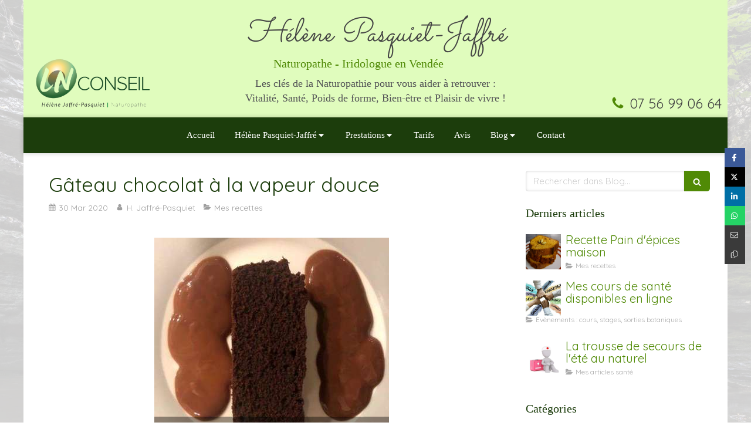

--- FILE ---
content_type: text/html; charset=utf-8
request_url: https://www.lnconseil.fr/blog/articles/gateau-chocolat-a-la-vapeur-douce
body_size: 17996
content:
<!DOCTYPE html>
<html lang="fr-FR">
  <head>
    <meta charset="utf-8">
    <meta http-equiv="X-UA-Compatible" content="IE=edge">
    <meta name="viewport" content="width=device-width, initial-scale=1.0, user-scalable=yes">

      <base href="//www.lnconseil.fr">

        <meta name="robots" content="index,follow">

        <link rel="canonical" href="https://www.lnconseil.fr/blog/articles/gateau-chocolat-a-la-vapeur-douce"/>


      <link rel="shortcut icon" type="image/x-icon" href="https://files.sbcdnsb.com/images/brand/1763627012/1/default_favicon/favicon1.png" />

    <title>Gâteau chocolat à la vapeur douce | Blog</title>
    <meta property="og:type" content="article">
    <meta property="og:url" content="https://www.lnconseil.fr/blog/articles/gateau-chocolat-a-la-vapeur-douce">
    <meta property="og:title" content="Gâteau chocolat à la vapeur douce | Blog">
    <meta property="twitter:card" content="summary">
    <meta property="twitter:title" content="Gâteau chocolat à la vapeur douce | Blog">
    <meta name="description" content="
Gâteau au chocolat à la vapeur douce sans produits laitiers ni gluten (très peu de farine)
Ingrédients :
100 g de chocolat à cuire à 60% de cacao ou à défault 60 g de cacao en poudre sucré et 40 g...">
    <meta property="og:description" content="
Gâteau au chocolat à la vapeur douce sans produits laitiers ni gluten (très peu de farine)
Ingrédients :
100 g de chocolat à cuire à 60% de cacao ou à défault 60 g de cacao en poudre sucré et 40 g...">
    <meta property="twitter:description" content="
Gâteau au chocolat à la vapeur douce sans produits laitiers ni gluten (très peu de farine)
Ingrédients :
100 g de chocolat à cuire à 60% de cacao ou à défault 60 g de cacao en poudre sucré et 40 g...">

    
  <meta property="og:image" content="https://files.sbcdnsb.com/images/rc94eajdguzf/content/1585561038/1174091/600/gateau_au_chocolat.jpeg"/>
  <meta property="og:image:type" content="image/jpeg"/>
  <meta property="og:image:width" content="640">
  <meta property="og:image:height" content="559">
  <link rel="prev" href="/blog/articles/soutenir-votre-immunite-et-se-proteger-des-virus-avec-des-produits-naturels"/>
  <link rel="next" href="/blog/articles/taboule-cru-aux-saveurs-d-orient"/>

<script type="application/ld+json">
  {"@context":"https://schema.org","@type":"Article","@id":"https://schema.org/Article/1oKDEIZNj1","url":"https://www.lnconseil.fr/blog/articles/gateau-chocolat-a-la-vapeur-douce","mainEntityOfPage":"https://www.lnconseil.fr/blog/articles/gateau-chocolat-a-la-vapeur-douce","datePublished":"2020-03-30T11:51:55+02:00","dateModified":"2021-10-18T18:41:51+02:00","publisher":{"@type":"Organization","@id":"https://schema.org/Organization/e0tcmdEzXB","name":"Centre d'hygiène Vitale LN Conseil  Cabinet de Naturopathie","logo":"https://files.sbcdnsb.com/images/rc94eajdguzf/businesses/1740673594/capture_d_ecran_2025-02-27_a_17-25-49.png"},"description":"\nGâteau au chocolat à la vapeur douce sans produits laitiers ni gluten (très peu de farine)\nIngrédients :\n100 g de chocolat à cuire à 60% de cacao ou à défault 60 g de cacao en poudre sucré et 40 g...","headline":"Gâteau chocolat à la vapeur douce","articleSection":"Mes recettes","keywords":"recette cuisine bio et saine,digestion facile,sans produits laitiers,sans gluten,recettes diététiques","image":"https://files.sbcdnsb.com/images/rc94eajdguzf/content/1585561038/1174091/600/gateau_au_chocolat.jpeg","wordCount":256,"author":{"@type":"Person","@id":"https://schema.org/Person/h-jaffre-pasquiet","name":"H. Jaffré-Pasquiet","sameAs":["https://fr-fr.facebook.com/lnconseil/"]},"comment":[]}
</script>


      <meta property="og:image" content="https://files.sbcdnsb.com/images/rc94eajdguzf/content/1585561038/1174091/gateau_au_chocolat.jpeg"/>
      <meta property="og:image:type" content="image/jpeg"/>
      <meta property="og:image:width" content="640">
      <meta property="og:image:height" content="559">
      <meta property="twitter:image" content="https://files.sbcdnsb.com/images/rc94eajdguzf/content/1585561038/1174091/gateau_au_chocolat.jpeg">
      <meta property="twitter:image:alt" content="">

          
      

    <link rel="stylesheet" href="https://assets.sbcdnsb.com/assets/application-e9a15786.css" media="all" />
    <link rel="stylesheet" href="https://assets.sbcdnsb.com/assets/app_visitor-dd890fa1.css" media="all" />
    

      <link rel="stylesheet" href="https://assets.sbcdnsb.com/assets/tool/visitor/elements/manifests/newsletter-4560f2b1.css" media="all" /><link rel="stylesheet" href="https://assets.sbcdnsb.com/assets/tool/visitor/elements/manifests/blog/categories_list-25258638.css" media="all" /><link rel="stylesheet" href="https://assets.sbcdnsb.com/assets/tool/visitor/elements/manifests/content_box-af974b46.css" media="all" />

    <link rel="stylesheet" href="https://assets.sbcdnsb.com/assets/themes/desktop/1/css/visitor-60034f3d.css" media="all" />
    <link rel="stylesheet" href="https://assets.sbcdnsb.com/assets/themes/mobile/1/css/visitor-451377fb.css" media="only screen and (max-width: 992px)" />

      <link rel="stylesheet" media="all" href="/site/rc94eajdguzf/styles/1769012435/dynamic-styles.css">

      <link rel="stylesheet" media="all" href="/styles/pages/539412/1742311281/containers-specific-styles.css">


    <meta name="csrf-param" content="authenticity_token" />
<meta name="csrf-token" content="g9ITq0q-8KOAJaez44lIg09N3ec6O6T6JyMQfodE6vMwB4LygM_jC-qlZEdRpvqnWUDD45vTcEDl38OZX6KMTw" />

      <script>
        var _paq = window._paq = window._paq || [];
        _paq.push(["trackPageView"]);
        (function() {
          var u="//mtm.sbcdnsb.com/";
          _paq.push(["setTrackerUrl", u+"matomo.php"]);
          _paq.push(["setSiteId", "758"]);
          var d=document, g=d.createElement("script"), s=d.getElementsByTagName("script")[0];
          g.type="text/javascript"; g.async=true; g.src=u+"matomo.js"; s.parentNode.insertBefore(g,s);
        })();
      </script>

      <script>
        void 0 === window._axcb && (window._axcb = []);
        window._axcb.push(function(axeptio) {
          axeptio.on("cookies:complete", function(choices) {
              if(choices.google_analytics) {
                (function(i,s,o,g,r,a,m){i["GoogleAnalyticsObject"]=r;i[r]=i[r]||function(){
                (i[r].q=i[r].q||[]).push(arguments)},i[r].l=1*new Date();a=s.createElement(o),
                m=s.getElementsByTagName(o)[0];a.async=1;a.src=g;m.parentNode.insertBefore(a,m)
                })(window,document,"script","//www.google-analytics.com/analytics.js","ga");

                  ga("create", "UA-101940129-33", {"cookieExpires": 31536000,"cookieUpdate": "false"});

                ga("send", "pageview");
              }
          });
        });
      </script>

    

    

    

    <script>window.Deferred=function(){var e=[],i=function(){if(window.jQuery&&window.jQuery.ui)for(;e.length;)e.shift()(window.jQuery);else window.setTimeout(i,250)};return i(),{execute:function(i){window.jQuery&&window.jQuery.ui?i(window.jQuery):e.push(i)}}}();</script>

      <script type="application/ld+json">
        {"@context":"https://schema.org","@type":"WebSite","name":"Centre d&#39;hygiène Vitale LN Conseil  Cabinet de Naturopathie","url":"https://www.lnconseil.fr/blog/articles/gateau-chocolat-a-la-vapeur-douce"}
      </script>



  </head>
  <body class="view-visitor theme_boxed menu_fixed has_header1 has_no_header2 has_aside2 has_aside has_footer lazyload ">
        <script>
          function loadAdwordsConversionAsyncScript() {
            var el = document.createElement("script");
            el.setAttribute("type", "text/javascript");
            el.setAttribute("src", "//www.googleadservices.com/pagead/conversion_async.js");
            document.body.append(el);
          }

          void 0 === window._axcb && (window._axcb = []);
          window._axcb.push(function(axeptio) {
            axeptio.on("cookies:complete", function(choices) {
              if(choices.google_remarketing) {
                loadAdwordsConversionAsyncScript();
              }
            });
          });
        </script>

    <div id="body-container">
      
      
      
      
        <nav class="menu-mobile sb-hidden-md sb-hidden-lg">
  <div class="nav-mobile">
      <ul class="mobile-menu-tabs">

    <li class="menu-mobile-element  ">


        <a class="menu-tab-element content-link" href="/">
          
          <span class="tab-content">Accueil</span>
</a>


    </li>


    <li class="menu-mobile-element menu-mobile-element-with-subfolder ">

        <div class="menu-tab-element element element-folder">
          <button class="folder-label-opener">
            <span class="open-icon"><svg version="1.1" xmlns="http://www.w3.org/2000/svg" xmlns:xlink="http://www.w3.org/1999/xlink" x="0px" y="0px"
	 viewBox="0 0 500 500" style="enable-background:new 0 0 500 500;" xml:space="preserve">
      <style type="text/css">.st0{fill:none;stroke:#000000;stroke-width:30;stroke-miterlimit:10;}</style>
      <g><line class="st0" x1="-1" y1="249.5" x2="500" y2="249.5"/></g>
      <g><line class="st0" x1="249.5" y1="0" x2="249.5" y2="499"/></g>
    </svg></span>
            <span class="close-icon" style="display: none;"><svg version="1.1" xmlns="http://www.w3.org/2000/svg" xmlns:xlink="http://www.w3.org/1999/xlink" x="0px" y="0px"
	 viewBox="0 0 500 500" style="enable-background:new 0 0 500 500;" xml:space="preserve">
      <style type="text/css">.st0{fill:none;stroke:#000000;stroke-width:30;stroke-miterlimit:10;}</style>
      <g><line class="st0" x1="-1" y1="249.5" x2="500" y2="249.5"/></g>
    </svg></span>
          </button>

          
          <span class="tab-content">Hélène Pasquiet-Jaffré</span>
        </div>

        <ul class="mobile-menu-tabs">

    <li class="menu-mobile-element  ">


        <a class="menu-tab-element content-link" href="/qui-suis-je">
          
          <span class="tab-content">Qui suis-je ?</span>
</a>


    </li>


    <li class="menu-mobile-element  ">


        <a class="menu-tab-element content-link" href="/helene-pasquiet-naturopathe">
          
          <span class="tab-content">Mon approche</span>
</a>


    </li>

</ul>


    </li>


    <li class="menu-mobile-element menu-mobile-element-with-subfolder ">

        <div class="menu-tab-element element element-folder">
          <button class="folder-label-opener">
            <span class="open-icon"><svg version="1.1" xmlns="http://www.w3.org/2000/svg" xmlns:xlink="http://www.w3.org/1999/xlink" x="0px" y="0px"
	 viewBox="0 0 500 500" style="enable-background:new 0 0 500 500;" xml:space="preserve">
      <style type="text/css">.st0{fill:none;stroke:#000000;stroke-width:30;stroke-miterlimit:10;}</style>
      <g><line class="st0" x1="-1" y1="249.5" x2="500" y2="249.5"/></g>
      <g><line class="st0" x1="249.5" y1="0" x2="249.5" y2="499"/></g>
    </svg></span>
            <span class="close-icon" style="display: none;"><svg version="1.1" xmlns="http://www.w3.org/2000/svg" xmlns:xlink="http://www.w3.org/1999/xlink" x="0px" y="0px"
	 viewBox="0 0 500 500" style="enable-background:new 0 0 500 500;" xml:space="preserve">
      <style type="text/css">.st0{fill:none;stroke:#000000;stroke-width:30;stroke-miterlimit:10;}</style>
      <g><line class="st0" x1="-1" y1="249.5" x2="500" y2="249.5"/></g>
    </svg></span>
          </button>

          
          <span class="tab-content">Prestations</span>
        </div>

        <ul class="mobile-menu-tabs">

    <li class="menu-mobile-element  ">


        <a class="menu-tab-element content-link" href="/naturopathe-iridologie-85">
          
          <span class="tab-content">Iridologie : un bilan de santé naturel</span>
</a>


    </li>


    <li class="menu-mobile-element  ">


        <a class="menu-tab-element content-link" href="/naturopathe-nutrition-saint-georges-de-montaigu-85600">
          
          <span class="tab-content">Détoxination : bain de pieds électrolytique</span>
</a>


    </li>


    <li class="menu-mobile-element  ">


        <a class="menu-tab-element content-link" href="/cours-de-cuisine/sante">
          
          <span class="tab-content">Mes cours</span>
</a>


    </li>


    <li class="menu-mobile-element  ">


        <a class="menu-tab-element content-link" href="/soins-divers">
          
          <span class="tab-content">Soins divers</span>
</a>


    </li>

</ul>


    </li>


    <li class="menu-mobile-element  ">


        <a class="menu-tab-element content-link" href="/informations-pratiques-cabinet-de-naturopathie-saint-georges-de-montaigu-85600">
          
          <span class="tab-content">Tarifs</span>
</a>


    </li>


    <li class="menu-mobile-element  ">


        <a class="menu-tab-element content-link" href="/temoignages-patients-helene-pasquiet-jaffre-naturopathe-saint-georges-de-montaigu-85600">
          
          <span class="tab-content">Avis</span>
</a>


    </li>


    <li class="menu-mobile-element menu-mobile-element-with-subfolder ">

        <div class="menu-tab-element element element-folder">
          <button class="folder-label-opener">
            <span class="open-icon"><svg version="1.1" xmlns="http://www.w3.org/2000/svg" xmlns:xlink="http://www.w3.org/1999/xlink" x="0px" y="0px"
	 viewBox="0 0 500 500" style="enable-background:new 0 0 500 500;" xml:space="preserve">
      <style type="text/css">.st0{fill:none;stroke:#000000;stroke-width:30;stroke-miterlimit:10;}</style>
      <g><line class="st0" x1="-1" y1="249.5" x2="500" y2="249.5"/></g>
      <g><line class="st0" x1="249.5" y1="0" x2="249.5" y2="499"/></g>
    </svg></span>
            <span class="close-icon" style="display: none;"><svg version="1.1" xmlns="http://www.w3.org/2000/svg" xmlns:xlink="http://www.w3.org/1999/xlink" x="0px" y="0px"
	 viewBox="0 0 500 500" style="enable-background:new 0 0 500 500;" xml:space="preserve">
      <style type="text/css">.st0{fill:none;stroke:#000000;stroke-width:30;stroke-miterlimit:10;}</style>
      <g><line class="st0" x1="-1" y1="249.5" x2="500" y2="249.5"/></g>
    </svg></span>
          </button>

          
          <span class="tab-content">Blog</span>
        </div>

        <ul class="mobile-menu-tabs">

    <li class="menu-mobile-element  ">


        <a class="menu-tab-element content-link" href="/blog/categories/mes-recettes">
          
          <span class="tab-content">Mes recettes</span>
</a>


    </li>


    <li class="menu-mobile-element  ">


        <a class="menu-tab-element content-link" href="/blog/categories/mes-livres">
          
          <span class="tab-content">Mes ouvrages</span>
</a>


    </li>


    <li class="menu-mobile-element  ">


        <a class="menu-tab-element content-link" href="/blog/categories/mes-articles-sante">
          
          <span class="tab-content">Mes articles santé</span>
</a>


    </li>


    <li class="menu-mobile-element  ">


        <a class="menu-tab-element content-link" href="/blog/categories/evenements-cours-stages-sorties-botaniques">
          
          <span class="tab-content">Evènements, sorties</span>
</a>


    </li>

</ul>


    </li>


    <li class="menu-mobile-element  ">


        <a class="menu-tab-element content-link" href="/prendre-rendez-vous-naturopathe-saint-georges-de-montaigu">
          
          <span class="tab-content">Contact</span>
</a>


    </li>

</ul>
  
  </div>
</nav>


<div class="sb-container-fluid" id="body-container-inner">
      <header class="header-mobile sb-hidden-md sb-hidden-lg">
  <div class="header-mobile-top">
    <button class="mobile-menu-button-open" aria-label="mobile-menu-button">
      <span class="text-open"><svg version="1.1" xmlns="http://www.w3.org/2000/svg" xmlns:xlink="http://www.w3.org/1999/xlink" x="0px" y="0px"
    	 viewBox="0 0 500 500" style="enable-background:new 0 0 500 500;" xml:space="preserve">
      <style type="text/css">.st0{fill:none;stroke:#000000;stroke-width:30;stroke-miterlimit:10;}</style>
      <g><line class="st0" x1="0.76" y1="248.82" x2="499.24" y2="250.18"/></g>
      <g><line class="st0" x1="0.85" y1="94.63" x2="499.33" y2="96"/></g>
      <g><line class="st0" x1="0.67" y1="403" x2="499.15" y2="404.37"/></g>
    </svg></span><span class="text-close"><svg version="1.1" xmlns="http://www.w3.org/2000/svg" xmlns:xlink="http://www.w3.org/1999/xlink" x="0px" y="0px"
	 viewBox="0 0 500 500" style="enable-background:new 0 0 500 500;" xml:space="preserve">
      <style type="text/css">.st0{fill:none;stroke:#000000;stroke-width:30;stroke-miterlimit:10;}</style>
      <g><line class="st0" x1="14" y1="14" x2="485" y2="485"/></g>
      <g><line class="st0" x1="485" y1="14" x2="14" y2="485"/></g>
    </svg></span>
    </button>
    <div class="header-mobile-logo">
      <a href="/"><div class="element element-business-logo"><img title="Logo Centre d&#39;hygiène Vitale LN Conseil  Cabinet de Naturopathie" alt="Logo Centre d&#39;hygiène Vitale LN Conseil  Cabinet de Naturopathie" style="max-width: 100%;" width="600.0" height="276.0" src="https://files.sbcdnsb.com/images/rc94eajdguzf/businesses/1740673594/capture_d_ecran_2025-02-27_a_17-25-49.png" /></div></a>
    </div>
    <div class="header-mobile-titles">
        <div class="header-mobile-title"><strong><span><em>Hélène Pasquiet-Jaffré</em></span></strong></div>
        <div class="header-mobile-subtitle"><strong><span>Naturopathe - Iridologue en Vendée</span></strong></div>
    </div>
  </div>
  <nav class="clearfix">
    <ul class="cta-n-2">
      <li class="mobile-cta-phone">
        <a title="Appeler" class="cta-mobile with-label phone-number-display-conversion-tracking" data-ajax-url="/api-website-feature/conversions/phone_number_display/create" data-conversion-options="{&quot;phoneNumber&quot;:&quot;tel:0756990664&quot;,&quot;popupId&quot;:null}" data-conversions-options="{&quot;phoneNumber&quot;:&quot;tel:0756990664&quot;,&quot;popupId&quot;:null}" href="tel:0756990664"><span class="svg-container"><svg xmlns="http://www.w3.org/2000/svg" viewBox="0 0 1792 1792"><path d="M1600 1240q0 27-10 70.5t-21 68.5q-21 50-122 106-94 51-186 51-27 0-53-3.5t-57.5-12.5-47-14.5-55.5-20.5-49-18q-98-35-175-83-127-79-264-216t-216-264q-48-77-83-175-3-9-18-49t-20.5-55.5-14.5-47-12.5-57.5-3.5-53q0-92 51-186 56-101 106-122 25-11 68.5-21t70.5-10q14 0 21 3 18 6 53 76 11 19 30 54t35 63.5 31 53.5q3 4 17.5 25t21.5 35.5 7 28.5q0 20-28.5 50t-62 55-62 53-28.5 46q0 9 5 22.5t8.5 20.5 14 24 11.5 19q76 137 174 235t235 174q2 1 19 11.5t24 14 20.5 8.5 22.5 5q18 0 46-28.5t53-62 55-62 50-28.5q14 0 28.5 7t35.5 21.5 25 17.5q25 15 53.5 31t63.5 35 54 30q70 35 76 53 3 7 3 21z" /></svg></span><span>Appeler</span></a>
      </li>
      <li class="mobile-cta-map_link">
        <a title="Localisation" class="cta-mobile with-label" href="https://maps.google.com/maps?q=11%20Bis%20Le%20Bois%20Senary,%20Saint-Georges-de-Montaigu,%2085600"><span class="svg-container"><svg xmlns="http://www.w3.org/2000/svg" viewBox="0 0 1792 1792"><path d="M1152 640q0-106-75-181t-181-75-181 75-75 181 75 181 181 75 181-75 75-181zm256 0q0 109-33 179l-364 774q-16 33-47.5 52t-67.5 19-67.5-19-46.5-52l-365-774q-33-70-33-179 0-212 150-362t362-150 362 150 150 362z" /></svg></span><span>Localisation</span></a>
      </li>
    </ul>    
  </nav>
</header>


<div class=" has-title has-logo has-subtitle" id="header_wrapper"><div class="container-light" id="header1"><div class="sb-row sb-hidden-xs sb-hidden-sm"><div class="sb-col sb-col-sm"><div id="container_4378277" class="sb-bloc sb-bloc-level-3 resizable-y bloc-element-absolute-container mobile-adapt-height-to-content  " style="height: 200px;"><div id="container_4378277_inner" style="" class="sb-bloc-inner container_4378277_inner "><div class="element element-absolute-container"><div class="tree-container"><div id="container_4378274" class="sb-bloc-alignment-wrapper  sb-bloc-alignment-h sb-bloc-alignment-h-center  "><div class="sb-bloc sb-bloc-level-3 sb-bloc-position-absolute header1-title bloc-element-title" style="top: 0.0%;left: 0.363636%;"><div id="container_4378274_inner" style="margin: 20px 10px 20px 10px;" class="sb-bloc-inner container_4378274_inner"><div class="element element-title sb-vi-text-left theme-skin"><strong><span class="element-title-inner"><em>Hélène Pasquiet-Jaffré</em></span></strong></div></div></div></div><div id="container_4378276" class="sb-bloc-alignment-wrapper  sb-bloc-alignment-h-v sb-bloc-alignment-h-left sb-bloc-alignment-v-bottom  "><div class="sb-bloc-alignment-sibling"></div><div class="sb-bloc sb-bloc-level-3 sb-bloc-position-absolute header1-logo bloc-element-image" style="--element-animated-columns-flex-basis:19.75%;width: 19.75%;top: 30.0%;left: 0.0%;"><div id="container_4378276_inner" style="margin: 10px 10px 10px 10px;" class="sb-bloc-inner container_4378276_inner"><div id="element-image-86903" class="element element-image sb-vi-text-center" data-id="86903">

  <div class="element-image-container redirect_with_no_text" style="">


      <a title="Hélène Pasquiet-Jaffré | Naturopathe à Saint-Georges-de-Montaigu en Vendée 85" href="/">
        
<script type="application/ld+json">{"@context":"https://schema.org","@type":"ImageObject","url":"https://files.sbcdnsb.com/images/rc94eajdguzf/content/1740673663/286168/logo-helene-pasquiet-naturopathe.png","name":"logo-helene-pasquiet-naturopathe","datePublished":"2017-06-30","width":"736","height":"339","caption":"Logo de Hélène Pasquiet - Naturopathe","inLanguage":"fr-FR"}</script>

  <img srcset="https://files.sbcdnsb.com/images/rc94eajdguzf/content/1740673663/286168/100/logo-helene-pasquiet-naturopathe.png 100w, https://files.sbcdnsb.com/images/rc94eajdguzf/content/1740673663/286168/200/logo-helene-pasquiet-naturopathe.png 200w, https://files.sbcdnsb.com/images/rc94eajdguzf/content/1740673663/286168/400/logo-helene-pasquiet-naturopathe.png 400w, https://files.sbcdnsb.com/images/rc94eajdguzf/content/1740673663/286168/600/logo-helene-pasquiet-naturopathe.png 600w, https://files.sbcdnsb.com/images/rc94eajdguzf/content/1740673663/286168/800/logo-helene-pasquiet-naturopathe.png 800w" width="736" height="339" class="sb-vi-img-responsive img-query" alt="Logo de Hélène Pasquiet - Naturopathe" src="https://files.sbcdnsb.com/images/rc94eajdguzf/content/1740673663/286168/100/logo-helene-pasquiet-naturopathe.png" />


</a>

  </div>
</div></div></div></div><div id="container_4378275" class="sb-bloc sb-bloc-level-3 sb-bloc-position-absolute header1-subtitle bloc-element-title  " style="top: 37.0%;left: 34.6364%;"><div id="container_4378275_inner" style="margin: 20px 10px 20px 10px;" class="sb-bloc-inner container_4378275_inner"><div class="element element-title sb-vi-text-right theme-skin"><strong><span class="element-title-inner">Naturopathe - Iridologue en Vendée</span></strong></div></div></div><div id="container_4380107" class="sb-bloc-alignment-wrapper  sb-bloc-alignment-h-v sb-bloc-alignment-h-center sb-bloc-alignment-v-bottom  "><div class="sb-bloc-alignment-sibling"></div><div class="sb-bloc sb-bloc-level-3 sb-bloc-position-absolute bloc-element-title" style="top: 53.375%;left: 34.9091%;"><div id="container_4380107_inner" style="margin: 10px 10px 20px 10px;" class="sb-bloc-inner container_4380107_inner"><div class="element element-title sb-vi-text-center"><h4><span class="element-title-inner"><span style='font-size: 18px;'><span class='color-c-5'>Les clés de la Naturopathie pour vous aider à retrouver :<br />Vitalité, Santé, Poids de forme, Bien-être et Plaisir de vivre !</span></span></span></h4></div></div></div></div><div id="container_4381298" class="sb-bloc sb-bloc-level-3 sb-bloc-position-absolute bloc-element-contact  " style="--element-animated-columns-flex-basis:26.2727%;width: 26.2727%;top: 75.0%;left: 73.7273%;"><div id="container_4381298_inner" style="margin: 10px 10px 10px 10px;" class="sb-bloc-inner container_4381298_inner"><div class="element element-contact contact-lg sb-vi-text-right element-contact-vertical"><div class="sb-row media-query">
    <div class="sb-col element-contact-item sb-col-sm-12">
      <div class="element-contact-telmob flex justify-start">
          <span class="svg-container"><svg xmlns="http://www.w3.org/2000/svg" viewBox="0 0 1792 1792"><path d="M1600 1240q0 27-10 70.5t-21 68.5q-21 50-122 106-94 51-186 51-27 0-53-3.5t-57.5-12.5-47-14.5-55.5-20.5-49-18q-98-35-175-83-127-79-264-216t-216-264q-48-77-83-175-3-9-18-49t-20.5-55.5-14.5-47-12.5-57.5-3.5-53q0-92 51-186 56-101 106-122 25-11 68.5-21t70.5-10q14 0 21 3 18 6 53 76 11 19 30 54t35 63.5 31 53.5q3 4 17.5 25t21.5 35.5 7 28.5q0 20-28.5 50t-62 55-62 53-28.5 46q0 9 5 22.5t8.5 20.5 14 24 11.5 19q76 137 174 235t235 174q2 1 19 11.5t24 14 20.5 8.5 22.5 5q18 0 46-28.5t53-62 55-62 50-28.5q14 0 28.5 7t35.5 21.5 25 17.5q25 15 53.5 31t63.5 35 54 30q70 35 76 53 3 7 3 21z" /></svg></span>
        
<p class="element-contact-text">
    <a class="element-contact-link phone-number-link" href="tel:0756990664">07 56 99 06 64</a>
</p>

      </div>
    </div>

<script type="application/ld+json">
  {"@context":"https://schema.org","@type":"HealthAndBeautyBusiness","@id":"https://schema.org/HealthAndBeautyBusiness/e0tcmdEzXB","name":"Centre d'hygiène Vitale LN Conseil  Cabinet de Naturopathie","address":{"@type":"PostalAddress","@id":"https://schema.org/address/e0tcmdEzXB","addressLocality":"Saint-Georges-de-Montaigu","postalCode":"85600","streetAddress":"11 Bis Le Bois Senary"},"telephone":"+33756990664","image":"https://files.sbcdnsb.com/images/rc94eajdguzf/businesses/1740673594/capture_d_ecran_2025-02-27_a_17-25-49.png"}
</script></div></div></div></div></div></div></div></div>
</div></div></div><div class="" id="menu"><div class="sb-row sb-hidden-xs sb-hidden-sm"><div class="sb-col sb-col-sm"><div id="container_4378271" class="sb-bloc sb-bloc-level-3 bloc-element-menu  " style=""><div class="element element-menu true text-only"><div class=" menu-horizontal">
<div class="menu-level-container menu-level-0">
  <ul class="menu-tabs sb-row media-query">

        <li class="menu-tab-container sb-col">
          <div class="menu-tab">
            

              <a class="menu-tab-element  link-text link-text-dark  content-link" title="Accueil" href="/">

                <span class="tab-content" style=''>

                    <span class="title">Accueil</span>
                </span>

</a>

          </div>
        </li>

        <li class="menu-tab-container sb-col">
          <div class="menu-tab">
            
              <div class="menu-tab-element element-folder  link-text link-text-dark">
                <span class="tab-content" style="">

                    <span class="title">Hélène Pasquiet-Jaffré</span>
                </span>

                <span class="tab-arrows">
                  <span class="caret-right"><span class="svg-container"><svg xmlns="http://www.w3.org/2000/svg" viewBox="0 0 1792 1792"><path d="M1152 896q0 26-19 45l-448 448q-19 19-45 19t-45-19-19-45v-896q0-26 19-45t45-19 45 19l448 448q19 19 19 45z" /></svg></span></span>
                  <span class="caret-down"><span class="svg-container"><svg xmlns="http://www.w3.org/2000/svg" viewBox="0 0 1792 1792"><path d="M1408 704q0 26-19 45l-448 448q-19 19-45 19t-45-19l-448-448q-19-19-19-45t19-45 45-19h896q26 0 45 19t19 45z" /></svg></span></span>
                </span>
              </div>

          </div>
            
<div class="menu-level-container menu-level-1">
  <ul class="menu-tabs sb-row media-query">

        <li class="menu-tab-container sb-col">
          <div class="menu-tab">
            

              <a class="menu-tab-element  link-text link-text-dark  content-link" title="Qui suis-je ?" href="/qui-suis-je">

                <span class="tab-content" style=''>

                    <span class="title">Qui suis-je ?</span>
                </span>

</a>

          </div>
        </li>

        <li class="menu-tab-container sb-col">
          <div class="menu-tab">
            

              <a class="menu-tab-element  link-text link-text-dark  content-link" title="Mon approche" href="/helene-pasquiet-naturopathe">

                <span class="tab-content" style=''>

                    <span class="title">Mon approche</span>
                </span>

</a>

          </div>
        </li>
  </ul>
</div>

        </li>

        <li class="menu-tab-container sb-col">
          <div class="menu-tab">
            
              <div class="menu-tab-element element-folder  link-text link-text-dark">
                <span class="tab-content" style="">

                    <span class="title">Prestations</span>
                </span>

                <span class="tab-arrows">
                  <span class="caret-right"><span class="svg-container"><svg xmlns="http://www.w3.org/2000/svg" viewBox="0 0 1792 1792"><path d="M1152 896q0 26-19 45l-448 448q-19 19-45 19t-45-19-19-45v-896q0-26 19-45t45-19 45 19l448 448q19 19 19 45z" /></svg></span></span>
                  <span class="caret-down"><span class="svg-container"><svg xmlns="http://www.w3.org/2000/svg" viewBox="0 0 1792 1792"><path d="M1408 704q0 26-19 45l-448 448q-19 19-45 19t-45-19l-448-448q-19-19-19-45t19-45 45-19h896q26 0 45 19t19 45z" /></svg></span></span>
                </span>
              </div>

          </div>
            
<div class="menu-level-container menu-level-1">
  <ul class="menu-tabs sb-row media-query">

        <li class="menu-tab-container sb-col">
          <div class="menu-tab">
            

              <a class="menu-tab-element  link-text link-text-dark  content-link" title="Iridologie : un bilan de santé naturel" href="/naturopathe-iridologie-85">

                <span class="tab-content" style=''>

                    <span class="title">Iridologie : un bilan de santé naturel</span>
                </span>

</a>

          </div>
        </li>

        <li class="menu-tab-container sb-col">
          <div class="menu-tab">
            

              <a class="menu-tab-element  link-text link-text-dark  content-link" title="Détoxination : bain de pieds électrolytique" href="/naturopathe-nutrition-saint-georges-de-montaigu-85600">

                <span class="tab-content" style=''>

                    <span class="title">Détoxination : bain de pieds électrolytique</span>
                </span>

</a>

          </div>
        </li>

        <li class="menu-tab-container sb-col">
          <div class="menu-tab">
            

              <a class="menu-tab-element  link-text link-text-dark  content-link" title="Mes cours" href="/cours-de-cuisine/sante">

                <span class="tab-content" style=''>

                    <span class="title">Mes cours</span>
                </span>

</a>

          </div>
        </li>

        <li class="menu-tab-container sb-col">
          <div class="menu-tab">
            

              <a class="menu-tab-element  link-text link-text-dark  content-link" title="Soins divers" href="/soins-divers">

                <span class="tab-content" style=''>

                    <span class="title">Soins divers</span>
                </span>

</a>

          </div>
        </li>
  </ul>
</div>

        </li>

        <li class="menu-tab-container sb-col">
          <div class="menu-tab">
            

              <a class="menu-tab-element  link-text link-text-dark  content-link" title="Tarifs" href="/informations-pratiques-cabinet-de-naturopathie-saint-georges-de-montaigu-85600">

                <span class="tab-content" style=''>

                    <span class="title">Tarifs</span>
                </span>

</a>

          </div>
        </li>

        <li class="menu-tab-container sb-col">
          <div class="menu-tab">
            

              <a class="menu-tab-element  link-text link-text-dark  content-link" title="Avis" href="/temoignages-patients-helene-pasquiet-jaffre-naturopathe-saint-georges-de-montaigu-85600">

                <span class="tab-content" style=''>

                    <span class="title">Avis</span>
                </span>

</a>

          </div>
        </li>

        <li class="menu-tab-container sb-col">
          <div class="menu-tab">
            
              <div class="menu-tab-element element-folder  link-text link-text-dark">
                <span class="tab-content" style="">

                    <span class="title">Blog</span>
                </span>

                <span class="tab-arrows">
                  <span class="caret-right"><span class="svg-container"><svg xmlns="http://www.w3.org/2000/svg" viewBox="0 0 1792 1792"><path d="M1152 896q0 26-19 45l-448 448q-19 19-45 19t-45-19-19-45v-896q0-26 19-45t45-19 45 19l448 448q19 19 19 45z" /></svg></span></span>
                  <span class="caret-down"><span class="svg-container"><svg xmlns="http://www.w3.org/2000/svg" viewBox="0 0 1792 1792"><path d="M1408 704q0 26-19 45l-448 448q-19 19-45 19t-45-19l-448-448q-19-19-19-45t19-45 45-19h896q26 0 45 19t19 45z" /></svg></span></span>
                </span>
              </div>

          </div>
            
<div class="menu-level-container menu-level-1">
  <ul class="menu-tabs sb-row media-query">

        <li class="menu-tab-container sb-col">
          <div class="menu-tab">
            

              <a class="menu-tab-element  link-text link-text-dark  content-link" title="Mes recettes" href="/blog/categories/mes-recettes">

                <span class="tab-content" style=''>

                    <span class="title">Mes recettes</span>
                </span>

</a>

          </div>
        </li>

        <li class="menu-tab-container sb-col">
          <div class="menu-tab">
            

              <a class="menu-tab-element  link-text link-text-dark  content-link" title="Mes ouvrages" href="/blog/categories/mes-livres">

                <span class="tab-content" style=''>

                    <span class="title">Mes ouvrages</span>
                </span>

</a>

          </div>
        </li>

        <li class="menu-tab-container sb-col">
          <div class="menu-tab">
            

              <a class="menu-tab-element  link-text link-text-dark  content-link" title="Mes articles santé" href="/blog/categories/mes-articles-sante">

                <span class="tab-content" style=''>

                    <span class="title">Mes articles santé</span>
                </span>

</a>

          </div>
        </li>

        <li class="menu-tab-container sb-col">
          <div class="menu-tab">
            

              <a class="menu-tab-element  link-text link-text-dark  content-link" title="Evènements, sorties" href="/blog/categories/evenements-cours-stages-sorties-botaniques">

                <span class="tab-content" style=''>

                    <span class="title">Evènements, sorties</span>
                </span>

</a>

          </div>
        </li>
  </ul>
</div>

        </li>

        <li class="menu-tab-container sb-col">
          <div class="menu-tab">
            

              <a class="menu-tab-element  link-text link-text-dark  content-link" title="Contact" href="/prendre-rendez-vous-naturopathe-saint-georges-de-montaigu">

                <span class="tab-content" style=''>

                    <span class="title">Contact</span>
                </span>

</a>

          </div>
        </li>
  </ul>
</div>
</div></div></div>
</div></div></div></div><div class="container-light sb-row media-query" id="center"><div class="sb-col sb-col-sm" id="center_inner_wrapper"><div class="" id="blog-wrapper"><section id="center_inner">


<section id="blog-article-page" class="" data-ajax-url="" data-id="30651">
  <div class="blog-article-page-content">
    <article class="blog-article full">
  <div class="blog-article-head">
    <h1>
      <span class="blog-article-title">Gâteau chocolat à la vapeur douce</span>
    </h1>
    <div class="blog-article-subtitle blog-article-info">
    <span class="inline-flex items-center"><span class="svg-container"><svg xmlns="http://www.w3.org/2000/svg" viewBox="0 0 1792 1792"><path d="M192 1664h288v-288h-288v288zm352 0h320v-288h-320v288zm-352-352h288v-320h-288v320zm352 0h320v-320h-320v320zm-352-384h288v-288h-288v288zm736 736h320v-288h-320v288zm-384-736h320v-288h-320v288zm768 736h288v-288h-288v288zm-384-352h320v-320h-320v320zm-352-864v-288q0-13-9.5-22.5t-22.5-9.5h-64q-13 0-22.5 9.5t-9.5 22.5v288q0 13 9.5 22.5t22.5 9.5h64q13 0 22.5-9.5t9.5-22.5zm736 864h288v-320h-288v320zm-384-384h320v-288h-320v288zm384 0h288v-288h-288v288zm32-480v-288q0-13-9.5-22.5t-22.5-9.5h-64q-13 0-22.5 9.5t-9.5 22.5v288q0 13 9.5 22.5t22.5 9.5h64q13 0 22.5-9.5t9.5-22.5zm384-64v1280q0 52-38 90t-90 38h-1408q-52 0-90-38t-38-90v-1280q0-52 38-90t90-38h128v-96q0-66 47-113t113-47h64q66 0 113 47t47 113v96h384v-96q0-66 47-113t113-47h64q66 0 113 47t47 113v96h128q52 0 90 38t38 90z" /></svg></span> 30 Mar 2020</span>
    <a href="/blog/auteurs/h-jaffre-pasquiet">
      <span class="inline-flex items-center"><span class="svg-container"><svg xmlns="http://www.w3.org/2000/svg" viewBox="0 0 1792 1792"><path d="M1536 1399q0 109-62.5 187t-150.5 78h-854q-88 0-150.5-78t-62.5-187q0-85 8.5-160.5t31.5-152 58.5-131 94-89 134.5-34.5q131 128 313 128t313-128q76 0 134.5 34.5t94 89 58.5 131 31.5 152 8.5 160.5zm-256-887q0 159-112.5 271.5t-271.5 112.5-271.5-112.5-112.5-271.5 112.5-271.5 271.5-112.5 271.5 112.5 112.5 271.5z" /></svg></span> H. Jaffré-Pasquiet</span>
</a>    <a href="/blog/categories/mes-recettes">
      <span class="inline-flex items-center"><span class="svg-container"><svg xmlns="http://www.w3.org/2000/svg" viewBox="0 0 1792 1792"><path d="M1815 952q0 31-31 66l-336 396q-43 51-120.5 86.5t-143.5 35.5h-1088q-34 0-60.5-13t-26.5-43q0-31 31-66l336-396q43-51 120.5-86.5t143.5-35.5h1088q34 0 60.5 13t26.5 43zm-343-344v160h-832q-94 0-197 47.5t-164 119.5l-337 396-5 6q0-4-.5-12.5t-.5-12.5v-960q0-92 66-158t158-66h320q92 0 158 66t66 158v32h544q92 0 158 66t66 158z" /></svg></span> Mes recettes</span>
</a></div>
    <br>
      <div class="blog-article-subtitle blog-article-interactions">
</div>
    <div class="blog-article-subtitle blog-article-actions">
</div>

  </div>
  <div class="blog-article-content sections-container">
    <div class="section tree-container"><div id="container_17627148" class="sb-bloc sb-bloc-level-3 bloc-element-image  " style="padding: 10px 10px 10px 10px;"><div id="container_17627148_inner" style="" class="sb-bloc-inner container_17627148_inner"><div id="element-image-368824" class="element element-image sb-vi-text-center element-image-enlarge" data-id="368824">

  <div class="element-image-container has_legend has_enlarge redirect_with_no_text" style="">


      <a data-size="640x603" data-legend="Gâteau au chocolat sans gluten et sans produits laitiers à la vapeur douce" href="https://files.sbcdnsb.com/images/rc94eajdguzf/content/1585561843/1174102/gateau_au_chocolat.jpeg">
        <span class="element-image-zoom">
          <i class="fa fa-search fa-fw"></i>
        </span>
        
<script type="application/ld+json">{"@context":"https://schema.org","@type":"ImageObject","url":"https://files.sbcdnsb.com/images/rc94eajdguzf/content/1585561843/1174102/gateau_au_chocolat.jpeg","name":"gateau_au_chocolat","datePublished":"2020-03-30","width":"640","height":"603","caption":"gateau_au_chocolat","inLanguage":"fr-FR"}</script>

  <img width="640" height="603" class="sb-vi-img-responsive img-query" alt="" src="data:image/svg+xml,%3Csvg%20xmlns=&#39;http://www.w3.org/2000/svg&#39;%20viewBox=&#39;0%200%20640%20603&#39;%3E%3C/svg%3E" data-src="https://files.sbcdnsb.com/images/rc94eajdguzf/content/1585561843/1174102/100/gateau_au_chocolat.jpeg" data-srcset="https://files.sbcdnsb.com/images/rc94eajdguzf/content/1585561843/1174102/100/gateau_au_chocolat.jpeg 100w, https://files.sbcdnsb.com/images/rc94eajdguzf/content/1585561843/1174102/200/gateau_au_chocolat.jpeg 200w, https://files.sbcdnsb.com/images/rc94eajdguzf/content/1585561843/1174102/400/gateau_au_chocolat.jpeg 400w, https://files.sbcdnsb.com/images/rc94eajdguzf/content/1585561843/1174102/600/gateau_au_chocolat.jpeg 600w, https://files.sbcdnsb.com/images/rc94eajdguzf/content/1585561843/1174102/800/gateau_au_chocolat.jpeg 800w" data-sizes="100px" />

<div class="element-image-texts">
  <div class="element-image-legend">
    <span itemprop="caption">Gâteau au chocolat sans gluten et sans produits laitiers à la vapeur douce</span>
  </div>
</div>

</a>

  </div>
</div></div></div><div id="container_17626957" class="sb-bloc sb-bloc-level-3 bloc-element-text  " style="padding: 10px 10px 10px 10px;"><div class="element element-text displayed_in_1_column" spellcheck="true"><p><u><strong>Gâteau au chocolat à la vapeur douce sans produits laitiers ni gluten (très peu de farine)</strong></u></p>

<p><u><em>Ingrédients</em></u> :</p>

<p>100 g de chocolat à cuire à 60% de cacao ou à défault 60 g de cacao en poudre sucré et 40 g de graisse de coco</p>

<p>2 oeufs</p>

<p>45 g de graisse de coco ou de margarine végétale non hydrogénée </p>

<p>30 g de sucre</p>

<p>1 à 2 cuillères à soupe de farine de riz complet ou de farine de souchet</p>

<p>50 g de poudre d'amandes</p>

<p>1 peu de bicarbonate de sodium ou 1  peu de levure naturelle sans gluten</p>

<p>1 peu de sel</p>

<p> </p>

<p><u><em>Etapes</em></u> :</p>

<p> </p>

<p>1- Faire fondre le chocolat et la graisse choisie au bain marie ou dans le bol à riz du cuiseur vapeur (chaleur douce).</p>

<p>2- Battre les oeufs et le sucre à l'aide d'un robot pour que le mélange blanchisse (ou au fouet avec de l'huile de coude !), ajouter ensuite le mélange fondu de chocolat et de graisse.</p>

<p>3- Incorporer ensuite la farine choisie et la poudre d'amandes et la poudre levante.</p>

<p>4- Remplir ensuite un moulé huilé ou plusieurs moules individuels à placer dans le cuiseur vapeur pour 20 à 30 mn suivant le goût et les appareils vapeur utilisé.</p>

<p>Il est possible de servir ce gâteau avec une crème au chocolat ou une sauce chocolat.</p>

<p> </p>

<p><em>Bonne dégustation de ce <strong>gâteau au chocolat moëlleux et fondant</strong>, quasiment sans farineux et dont la cuisson vapeur douce révèle les goûts et respecte les produits de qualité choisi !</em></p>

<p> </p>

<p> </p></div></div>
</div>
  </div>
  <div class="blog-article-tags">
    <div class="blog-article-tags-list">
        <a title="recette cuisine bio et saine" class="tag shared-design-multiple-items-elements-border-radius shared-design-multiple-items-elements-shadow" href="/blog/mots-cles/recette-cuisine-bio-et-saine">
          <span><span class="svg-container"><svg xmlns="http://www.w3.org/2000/svg" viewBox="0 0 1792 1792"><path d="M576 448q0-53-37.5-90.5t-90.5-37.5-90.5 37.5-37.5 90.5 37.5 90.5 90.5 37.5 90.5-37.5 37.5-90.5zm1067 576q0 53-37 90l-491 492q-39 37-91 37-53 0-90-37l-715-716q-38-37-64.5-101t-26.5-117v-416q0-52 38-90t90-38h416q53 0 117 26.5t102 64.5l715 714q37 39 37 91z" /></svg></span> recette cuisine bio et saine</span>
</a>        <a title="digestion facile" class="tag shared-design-multiple-items-elements-border-radius shared-design-multiple-items-elements-shadow" href="/blog/mots-cles/digestion-facile">
          <span><span class="svg-container"><svg xmlns="http://www.w3.org/2000/svg" viewBox="0 0 1792 1792"><path d="M576 448q0-53-37.5-90.5t-90.5-37.5-90.5 37.5-37.5 90.5 37.5 90.5 90.5 37.5 90.5-37.5 37.5-90.5zm1067 576q0 53-37 90l-491 492q-39 37-91 37-53 0-90-37l-715-716q-38-37-64.5-101t-26.5-117v-416q0-52 38-90t90-38h416q53 0 117 26.5t102 64.5l715 714q37 39 37 91z" /></svg></span> digestion facile</span>
</a>        <a title="sans produits laitiers" class="tag shared-design-multiple-items-elements-border-radius shared-design-multiple-items-elements-shadow" href="/blog/mots-cles/sans-produits-laitiers">
          <span><span class="svg-container"><svg xmlns="http://www.w3.org/2000/svg" viewBox="0 0 1792 1792"><path d="M576 448q0-53-37.5-90.5t-90.5-37.5-90.5 37.5-37.5 90.5 37.5 90.5 90.5 37.5 90.5-37.5 37.5-90.5zm1067 576q0 53-37 90l-491 492q-39 37-91 37-53 0-90-37l-715-716q-38-37-64.5-101t-26.5-117v-416q0-52 38-90t90-38h416q53 0 117 26.5t102 64.5l715 714q37 39 37 91z" /></svg></span> sans produits laitiers</span>
</a>        <a title="sans gluten" class="tag shared-design-multiple-items-elements-border-radius shared-design-multiple-items-elements-shadow" href="/blog/mots-cles/sans-gluten">
          <span><span class="svg-container"><svg xmlns="http://www.w3.org/2000/svg" viewBox="0 0 1792 1792"><path d="M576 448q0-53-37.5-90.5t-90.5-37.5-90.5 37.5-37.5 90.5 37.5 90.5 90.5 37.5 90.5-37.5 37.5-90.5zm1067 576q0 53-37 90l-491 492q-39 37-91 37-53 0-90-37l-715-716q-38-37-64.5-101t-26.5-117v-416q0-52 38-90t90-38h416q53 0 117 26.5t102 64.5l715 714q37 39 37 91z" /></svg></span> sans gluten</span>
</a>        <a title="recettes diététiques" class="tag shared-design-multiple-items-elements-border-radius shared-design-multiple-items-elements-shadow" href="/blog/mots-cles/recettes-dietetiques">
          <span><span class="svg-container"><svg xmlns="http://www.w3.org/2000/svg" viewBox="0 0 1792 1792"><path d="M576 448q0-53-37.5-90.5t-90.5-37.5-90.5 37.5-37.5 90.5 37.5 90.5 90.5 37.5 90.5-37.5 37.5-90.5zm1067 576q0 53-37 90l-491 492q-39 37-91 37-53 0-90-37l-715-716q-38-37-64.5-101t-26.5-117v-416q0-52 38-90t90-38h416q53 0 117 26.5t102 64.5l715 714q37 39 37 91z" /></svg></span> recettes diététiques</span>
</a>    </div>
</div>

</article>


  </div>
  <hr>
    <div class= "blog-article-interactions">
    </div>
  <div class="blog-article-navigation clearfix">
    <div class="sb-row media-query with-padding">
      <div class="sb-col sb-col-md-6 pull-left">
      <a title="Soutenir votre immunité et se protéger des virus avec des produits naturels" class="switch-article switch-prev shared-design-multiple-items-elements-border-radius shared-design-multiple-items-elements-shadow" href="/blog/articles/soutenir-votre-immunite-et-se-proteger-des-virus-avec-des-produits-naturels">
        <div class="ico">
          <span class="svg-container"><svg xmlns="http://www.w3.org/2000/svg" viewBox="0 0 1792 1792"><path d="M1664 896v128q0 53-32.5 90.5t-84.5 37.5h-704l293 294q38 36 38 90t-38 90l-75 76q-37 37-90 37-52 0-91-37l-651-652q-37-37-37-90 0-52 37-91l651-650q38-38 91-38 52 0 90 38l75 74q38 38 38 91t-38 91l-293 293h704q52 0 84.5 37.5t32.5 90.5z" /></svg></span>
        </div>
        <div class="text">
          <small>Précédent</small>
          <p>Soutenir votre immunité et se protéger des virus avec des produits naturels</p>
        </div>
</a>      </div>
      <div class="sb-col sb-col-md-6 pull-right">
      <a title="Taboulé cru aux saveurs d&#39;Orient" class="switch-article switch-next shared-design-multiple-items-elements-border-radius shared-design-multiple-items-elements-shadow" href="/blog/articles/taboule-cru-aux-saveurs-d-orient">
        <div class="text">
          <small>Suivant</small>
          <p>Taboulé cru aux saveurs d&#39;Orient</p>
        </div>
        <div class="ico">
          <span class="svg-container"><svg xmlns="http://www.w3.org/2000/svg" viewBox="0 0 1792 1792"><path d="M1600 960q0 54-37 91l-651 651q-39 37-91 37-51 0-90-37l-75-75q-38-38-38-91t38-91l293-293h-704q-52 0-84.5-37.5t-32.5-90.5v-128q0-53 32.5-90.5t84.5-37.5h704l-293-294q-38-36-38-90t38-90l75-75q38-38 90-38 53 0 91 38l651 651q37 35 37 90z" /></svg></span>
        </div>
</a>      </div>
    </div>
  </div>
  <div class="blog-article-related">
    <h3>Articles similaires</h3>
    <div class="sb-row media-query with-padding">
      <div class="sb-col sb-col-md-3 sb-col-sm-6">
  <article class="related-article">
    <meta content="https://files.sbcdnsb.com/images/rc94eajdguzf/content/1538472937/584307/600/e834b60f2ef2043ecd0b4307e5454497fe76e6d21fb5154190f4c6_1920.jpeg">
    <div class="related-article-cover">
      <a title="Béchamel très facile sans matière grasse" href="/blog/articles/bechamel-tres-facile-sans-matiere-grasse">
        <div class="cover" style="background-image: url(https://files.sbcdnsb.com/images/rc94eajdguzf/content/1538472937/584307/600/e834b60f2ef2043ecd0b4307e5454497fe76e6d21fb5154190f4c6_1920.jpeg)"></div>
</a>    </div>
    <div class="related-article-title">
      <a href="/blog/articles/bechamel-tres-facile-sans-matiere-grasse">
        <h4 class="title" >Béchamel très facile sans matière grasse</h4>
</a>      <div class="subtitle">
        <span >Mes recettes</span>
      </div>
    </div>
  </article>
</div>
      <div class="sb-col sb-col-md-3 sb-col-sm-6">
  <article class="related-article">
    <meta content="https://files.sbcdnsb.com/images/rc94eajdguzf/content/1631889894/2107575/600/peaux_de_melon.jpeg">
    <div class="related-article-cover">
      <a title="Jus de peau de melon ou de pastèque : zéro déchets" href="/blog/articles/jus-de-peau-de-melon-ou-de-pasteque-zero-dechets">
        <div class="cover" style="background-image: url(https://files.sbcdnsb.com/images/rc94eajdguzf/content/1631889894/2107575/600/peaux_de_melon.jpeg)"></div>
</a>    </div>
    <div class="related-article-title">
      <a href="/blog/articles/jus-de-peau-de-melon-ou-de-pasteque-zero-dechets">
        <h4 class="title" >Jus de peau de melon ou de pastèque : zéro déchets</h4>
</a>      <div class="subtitle">
        <span >Mes recettes</span>
      </div>
    </div>
  </article>
</div>
      <div class="sb-col sb-col-md-3 sb-col-sm-6">
  <article class="related-article">
    <meta content="https://files.sbcdnsb.com/images/rc94eajdguzf/content/1586341570/1191649/600/taboule3.jpeg">
    <div class="related-article-cover">
      <a title="Taboulé cru aux saveurs d&#39;Orient" href="/blog/articles/taboule-cru-aux-saveurs-d-orient">
        <div class="cover" style="background-image: url(https://files.sbcdnsb.com/images/rc94eajdguzf/content/1586341570/1191649/600/taboule3.jpeg)"></div>
</a>    </div>
    <div class="related-article-title">
      <a href="/blog/articles/taboule-cru-aux-saveurs-d-orient">
        <h4 class="title" >Taboulé cru aux saveurs d&#39;Orient</h4>
</a>      <div class="subtitle">
        <span >Mes recettes</span>
      </div>
    </div>
  </article>
</div>
      <div class="sb-col sb-col-md-3 sb-col-sm-6">
  <article class="related-article">
    <meta content="https://files.sbcdnsb.com/images/rc94eajdguzf/content/1583487263/1133292/600/creme_au_citron.jpeg">
    <div class="related-article-cover">
      <a title="Crème au citron vert" href="/blog/articles/creme-au-citron-vert">
        <div class="cover" style="background-image: url(https://files.sbcdnsb.com/images/rc94eajdguzf/content/1583487263/1133292/600/creme_au_citron.jpeg)"></div>
</a>    </div>
    <div class="related-article-title">
      <a href="/blog/articles/creme-au-citron-vert">
        <h4 class="title" >Crème au citron vert</h4>
</a>      <div class="subtitle">
        <span >Mes recettes</span>
      </div>
    </div>
  </article>
</div>
    </div>
  </div>
    <div class="blog-article-page-social-media-share-buttons position-fixed-right text-mode-none">
  <ul class="social-media-share-buttons-container" data-ajax-url="/api-website-feature/blog/share_events" data-article-id="30651">
    <li class="share-button-facebook "><button class="button " style="background: #3b5998;" data-sharer="facebook" data-url="https://www.lnconseil.fr/blog/articles/gateau-chocolat-a-la-vapeur-douce" rel="nofollow"><span class="svg-container"><svg height="1em" fill="" xmlns="http://www.w3.org/2000/svg" viewBox="0 0 320 512"><path d="M279.14 288l14.22-92.66h-88.91v-60.13c0-25.35 12.42-50.06 52.24-50.06h40.42V6.26S260.43 0 225.36 0c-73.22 0-121.08 44.38-121.08 124.72v70.62H22.89V288h81.39v224h100.17V288z" /></svg></span><span>Partager</span></button></li>
    <li class="share-button-twitter "><button class="button " style="background: #000000;" data-sharer="twitter" data-url="https://www.lnconseil.fr/blog/articles/gateau-chocolat-a-la-vapeur-douce" rel="nofollow"><span class="svg-container"><svg height="1em" fill="" xmlns="http://www.w3.org/2000/svg" viewBox="0 0 512 512"><path d="M389.2 48h70.6L305.6 224.2 487 464H345L233.7 318.6 106.5 464H35.8L200.7 275.5 26.8 48H172.4L272.9 180.9 389.2 48zM364.4 421.8h39.1L151.1 88h-42L364.4 421.8z" /></svg></span><span>Twitter</span></button></li>
    <li class="share-button-linkedin "><button class="button " style="background: #006fa6;" data-sharer="linkedin" data-url="https://www.lnconseil.fr/blog/articles/gateau-chocolat-a-la-vapeur-douce" rel="nofollow"><span class="svg-container"><svg height="1em" fill="" xmlns="http://www.w3.org/2000/svg" viewBox="0 0 448 512"><path d="M100.28 448H7.4V148.9h92.88zM53.79 108.1C24.09 108.1 0 83.5 0 53.8a53.79 53.79 0 0 1 107.58 0c0 29.7-24.1 54.3-53.79 54.3zM447.9 448h-92.68V302.4c0-34.7-.7-79.2-48.29-79.2-48.29 0-55.69 37.7-55.69 76.7V448h-92.78V148.9h89.08v40.8h1.3c12.4-23.5 42.69-48.3 87.88-48.3 94 0 111.28 61.9 111.28 142.3V448z" /></svg></span><span>Partager</span></button></li>
    <li class="share-button-whatsapp "><button class="button " style="background: #25D366;" data-sharer="whatsapp" data-url="https://www.lnconseil.fr/blog/articles/gateau-chocolat-a-la-vapeur-douce" rel="nofollow"><span class="svg-container"><svg height="1em" fill="" xmlns="http://www.w3.org/2000/svg" viewBox="0 0 448 512"><path d="M380.9 97.1C339 55.1 283.2 32 223.9 32c-122.4 0-222 99.6-222 222 0 39.1 10.2 77.3 29.6 111L0 480l117.7-30.9c32.4 17.7 68.9 27 106.1 27h.1c122.3 0 224.1-99.6 224.1-222 0-59.3-25.2-115-67.1-157zm-157 341.6c-33.2 0-65.7-8.9-94-25.7l-6.7-4-69.8 18.3L72 359.2l-4.4-7c-18.5-29.4-28.2-63.3-28.2-98.2 0-101.7 82.8-184.5 184.6-184.5 49.3 0 95.6 19.2 130.4 54.1 34.8 34.9 56.2 81.2 56.1 130.5 0 101.8-84.9 184.6-186.6 184.6zm101.2-138.2c-5.5-2.8-32.8-16.2-37.9-18-5.1-1.9-8.8-2.8-12.5 2.8-3.7 5.6-14.3 18-17.6 21.8-3.2 3.7-6.5 4.2-12 1.4-32.6-16.3-54-29.1-75.5-66-5.7-9.8 5.7-9.1 16.3-30.3 1.8-3.7.9-6.9-.5-9.7-1.4-2.8-12.5-30.1-17.1-41.2-4.5-10.8-9.1-9.3-12.5-9.5-3.2-.2-6.9-.2-10.6-.2-3.7 0-9.7 1.4-14.8 6.9-5.1 5.6-19.4 19-19.4 46.3 0 27.3 19.9 53.7 22.6 57.4 2.8 3.7 39.1 59.7 94.8 83.8 35.2 15.2 49 16.5 66.6 13.9 10.7-1.6 32.8-13.4 37.4-26.4 4.6-13 4.6-24.1 3.2-26.4-1.3-2.5-5-3.9-10.5-6.6z" /></svg></span><span>Partager</span></button></li>
    <li class="share-button-email "><button class="button " style="background: #3a3a3a;" data-sharer="email" data-url="https://www.lnconseil.fr/blog/articles/gateau-chocolat-a-la-vapeur-douce" rel="nofollow"><span class="svg-container"><svg height="1em" fill="" xmlns="http://www.w3.org/2000/svg" viewBox="0 0 512 512"><path d="M64 96c-17.7 0-32 14.3-32 32v39.9L227.6 311.3c16.9 12.4 39.9 12.4 56.8 0L480 167.9V128c0-17.7-14.3-32-32-32H64zM32 207.6V384c0 17.7 14.3 32 32 32H448c17.7 0 32-14.3 32-32V207.6L303.3 337.1c-28.2 20.6-66.5 20.6-94.6 0L32 207.6zM0 128C0 92.7 28.7 64 64 64H448c35.3 0 64 28.7 64 64V384c0 35.3-28.7 64-64 64H64c-35.3 0-64-28.7-64-64V128z" /></svg></span><span>Envoyer</span></button></li>
    <li class="share-button-copy "><button class="button clipboard" data-clipboard-text="https://www.lnconseil.fr/blog/articles/gateau-chocolat-a-la-vapeur-douce" data-sharer="copy" data-url="https://www.lnconseil.fr/blog/articles/gateau-chocolat-a-la-vapeur-douce" style="background: #3a3a3a;" rel="nofollow"><span class="svg-container"><svg height="1em" fill="" xmlns="http://www.w3.org/2000/svg" viewBox="0 0 448 512"><path d="M384 352H224c-17.7 0-32-14.3-32-32V64c0-17.7 14.3-32 32-32H332.1c4.2 0 8.3 1.7 11.3 4.7l67.9 67.9c3 3 4.7 7.1 4.7 11.3V320c0 17.7-14.3 32-32 32zM433.9 81.9L366.1 14.1c-9-9-21.2-14.1-33.9-14.1H224c-35.3 0-64 28.7-64 64V320c0 35.3 28.7 64 64 64H384c35.3 0 64-28.7 64-64V115.9c0-12.7-5.1-24.9-14.1-33.9zM64 128c-35.3 0-64 28.7-64 64V448c0 35.3 28.7 64 64 64H224c35.3 0 64-28.7 64-64V416H256v32c0 17.7-14.3 32-32 32H64c-17.7 0-32-14.3-32-32V192c0-17.7 14.3-32 32-32h64V128H64z" /></svg></span><span>Copier</span></button></li>
  </ul>
</div>

</section>

</section>
<section id="aside">
  <div class="sections-container" data-id="249440"><section class=" section tree-container" id="colonne-complementaire_300730" >
<div class="sb-bloc-inner container_4380025_inner" id="container_4380025_inner" style="padding: 10px 10px 60px 10px;"><div class="subcontainers"><div id="container_4380085" class="sb-bloc sb-bloc-level-3 bloc-element-blog-element-searchbar  " style="padding: 10px 10px 10px 10px;"><div class="element element-blog-element-searchbar"><div class="element-blog-element-searchbar-content">
  <form action="/blog/recherche" accept-charset="UTF-8" method="get">
    <div class="sb-vi-form-group">
      <div class="sb-vi-input-with-button">
        <input type="text" name="q" id="q" class="sb-vi-form-input" placeholder="Rechercher dans Blog..." />
        <span class="sb-vi-input-group-btn">
          <button class="sb-vi-btn no-text" title="Rechercher dans Blog"><span class="svg-container"><svg xmlns="http://www.w3.org/2000/svg" viewBox="0 0 1792 1792"><path d="M1216 832q0-185-131.5-316.5t-316.5-131.5-316.5 131.5-131.5 316.5 131.5 316.5 316.5 131.5 316.5-131.5 131.5-316.5zm512 832q0 52-38 90t-90 38q-54 0-90-38l-343-342q-179 124-399 124-143 0-273.5-55.5t-225-150-150-225-55.5-273.5 55.5-273.5 150-225 225-150 273.5-55.5 273.5 55.5 225 150 150 225 55.5 273.5q0 220-124 399l343 343q37 37 37 90z" /></svg></span></button>
        </span>
      </div>
    </div>
</form></div>
</div></div><div id="container_4380088" class="sb-bloc sb-bloc-level-3 bloc-element-title  " style="padding: 10px 10px 10px 10px;"><div class="element element-title sb-vi-text-left"><h3><span class="element-title-inner"><span style='font-size: 20px;'>Derniers articles</span></span></h3></div></div><div id="container_4380091" class="sb-bloc sb-bloc-level-3 bloc-element-blog-element-last-article  " style="padding: 10px 10px 10px 10px;"><div class="element element-blog-element-last-article">
  <div class="blog-articles-thumbnails-list design_2 " >
    <div class="sb-row el-query media-query with-padding">
        <div class="sb-col sb-col-xs-6 sb-col-xxs-12">
            <article class="blog-article-thumbnail  clearfix  design_2 " style="">
              
              

    <div class="article-pin">
      <span class="flex items-center"><span class="svg-container"><svg xmlns="http://www.w3.org/2000/svg" viewBox="0 0 1792 1792"><path d="M1728 647q0 22-26 48l-363 354 86 500q1 7 1 20 0 21-10.5 35.5t-30.5 14.5q-19 0-40-12l-449-236-449 236q-22 12-40 12-21 0-31.5-14.5t-10.5-35.5q0-6 2-20l86-500-364-354q-25-27-25-48 0-37 56-46l502-73 225-455q19-41 49-41t49 41l225 455 502 73q56 9 56 46z" /></svg></span> </span>
    </div>
    <div class="article-cover"><a class="bg-imaged article-background-image" data-bg="https://files.sbcdnsb.com/images/rc94eajdguzf/content/1734617781/5076439/600/untitled_design-2.png" style="background-color: #fafafa;" title="Recette Pain d&#39;épices maison" aria-label="Untitled design 2" href="/blog/articles/recette-pain-d-epices-maison"></a></div>
  <div class="article-content" >
    <div class="article-title"><h3><a class="link-text link-text-light" href="/blog/articles/recette-pain-d-epices-maison"><span>Recette Pain d&#39;épices maison</span></a></h3></div>
    <div class="article-subtitle article-subtitle-default">
        <div class="article-category">
          <span class="inline-flex"><span class="svg-container"><svg xmlns="http://www.w3.org/2000/svg" viewBox="0 0 1792 1792"><path d="M1815 952q0 31-31 66l-336 396q-43 51-120.5 86.5t-143.5 35.5h-1088q-34 0-60.5-13t-26.5-43q0-31 31-66l336-396q43-51 120.5-86.5t143.5-35.5h1088q34 0 60.5 13t26.5 43zm-343-344v160h-832q-94 0-197 47.5t-164 119.5l-337 396-5 6q0-4-.5-12.5t-.5-12.5v-960q0-92 66-158t158-66h320q92 0 158 66t66 158v32h544q92 0 158 66t66 158z" /></svg></span> Mes recettes</span>
        </div>
    </div>
  </div>
  

<script type="application/ld+json">
  {"@context":"https://schema.org","@type":"Article","@id":"https://schema.org/Article/QpWoOiaeBU","url":"https://www.lnconseil.fr/blog/articles/recette-pain-d-epices-maison","mainEntityOfPage":"https://www.lnconseil.fr/blog/articles/recette-pain-d-epices-maison","datePublished":"2024-12-19T15:20:00+01:00","dateModified":"2024-12-19T15:25:00+01:00","publisher":{"@type":"Organization","@id":"https://schema.org/Organization/e0tcmdEzXB","name":"Centre d'hygiène Vitale LN Conseil  Cabinet de Naturopathie","logo":"https://files.sbcdnsb.com/images/rc94eajdguzf/businesses/1740673594/capture_d_ecran_2025-02-27_a_17-25-49.png"},"description":"\r\n \r\n\r\nLe pain d'épices est traditionnel à Noël et ses saveurs doucement épicées sont réchauffantes en hiver. La recette d'antan est sans oeufs ce qui en fait u...","headline":"Recette Pain d'épices maison","articleSection":"Mes recettes","keywords":"pâtisserie sans gluten et sans lait,recette d'hiver,cannelle,épices,Pain d'épices sans gluten,Noël","image":"https://files.sbcdnsb.com/images/rc94eajdguzf/content/1734617781/5076439/600/untitled_design-2.png","wordCount":816,"author":{"@type":"Person","@id":"https://schema.org/Person/h-jaffre-pasquiet","name":"H. Jaffré-Pasquiet","sameAs":["https://fr-fr.facebook.com/lnconseil/"]}}
</script>
            </article>
        </div>
        <div class="sb-col sb-col-xs-6 sb-col-xxs-12">
            <article class="blog-article-thumbnail  clearfix  design_2 " style="">
              
              

    <div class="article-pin">
      <span class="flex items-center"><span class="svg-container"><svg xmlns="http://www.w3.org/2000/svg" viewBox="0 0 1792 1792"><path d="M1728 647q0 22-26 48l-363 354 86 500q1 7 1 20 0 21-10.5 35.5t-30.5 14.5q-19 0-40-12l-449-236-449 236q-22 12-40 12-21 0-31.5-14.5t-10.5-35.5q0-6 2-20l86-500-364-354q-25-27-25-48 0-37 56-46l502-73 225-455q19-41 49-41t49 41l225 455 502 73q56 9 56 46z" /></svg></span> </span>
    </div>
    <div class="article-cover"><a class="bg-imaged article-background-image" data-bg="https://files.sbcdnsb.com/images/rc94eajdguzf/content/1624457000/1975082/600/coaching.jpeg" style="background-color: #fafafa;" title="Mes cours de santé disponibles en ligne" aria-label="Coaching" href="/blog/articles/mes-cours-de-sante-disponibles-en-ligne"></a></div>
  <div class="article-content" >
    <div class="article-title"><h3><a class="link-text link-text-light" href="/blog/articles/mes-cours-de-sante-disponibles-en-ligne"><span>Mes cours de santé disponibles en ligne</span></a></h3></div>
    <div class="article-subtitle article-subtitle-default">
        <div class="article-category">
          <span class="inline-flex"><span class="svg-container"><svg xmlns="http://www.w3.org/2000/svg" viewBox="0 0 1792 1792"><path d="M1815 952q0 31-31 66l-336 396q-43 51-120.5 86.5t-143.5 35.5h-1088q-34 0-60.5-13t-26.5-43q0-31 31-66l336-396q43-51 120.5-86.5t143.5-35.5h1088q34 0 60.5 13t26.5 43zm-343-344v160h-832q-94 0-197 47.5t-164 119.5l-337 396-5 6q0-4-.5-12.5t-.5-12.5v-960q0-92 66-158t158-66h320q92 0 158 66t66 158v32h544q92 0 158 66t66 158z" /></svg></span> Evènements : cours, stages, sorties botaniques</span>
        </div>
    </div>
  </div>
  

<script type="application/ld+json">
  {"@context":"https://schema.org","@type":"Article","@id":"https://schema.org/Article/Q4TzB5ZZzz","url":"https://www.lnconseil.fr/blog/articles/mes-cours-de-sante-disponibles-en-ligne","mainEntityOfPage":"https://www.lnconseil.fr/blog/articles/mes-cours-de-sante-disponibles-en-ligne","datePublished":"2021-07-21T18:45:01+02:00","dateModified":"2024-12-23T10:19:17+01:00","publisher":{"@type":"Organization","@id":"https://schema.org/Organization/e0tcmdEzXB","name":"Centre d'hygiène Vitale LN Conseil  Cabinet de Naturopathie","logo":"https://files.sbcdnsb.com/images/rc94eajdguzf/businesses/1740673594/capture_d_ecran_2025-02-27_a_17-25-49.png"},"description":"Mon 1er cours de santé sur la détox désormais en ligne\n \nDepuis plusieurs années, je souhaitais mettre mes cours en ligne afin de pouvoir les rendre disponib...","headline":"Mes cours de santé disponibles en ligne","articleSection":"Evènements : cours, stages, sorties botaniques","keywords":"cous de santé,formation santé naturelle,drainages de l'organisme,détox","image":"https://files.sbcdnsb.com/images/rc94eajdguzf/content/1624457000/1975082/600/coaching.jpeg","wordCount":588,"author":{"@type":"Person","@id":"https://schema.org/Person/ln-conseil","name":"LN Conseil","sameAs":["https://fr-fr.facebook.com/lnconseil/"]}}
</script>
            </article>
        </div>
    </div>
    <div class="sb-row el-query media-query with-padding">
        <div class="sb-col sb-col-xs-6 sb-col-xxs-12">
            <article class="blog-article-thumbnail  clearfix  design_2 " style="">
              
              

    <div class="article-pin">
      <span class="flex items-center"><span class="svg-container"><svg xmlns="http://www.w3.org/2000/svg" viewBox="0 0 1792 1792"><path d="M1728 647q0 22-26 48l-363 354 86 500q1 7 1 20 0 21-10.5 35.5t-30.5 14.5q-19 0-40-12l-449-236-449 236q-22 12-40 12-21 0-31.5-14.5t-10.5-35.5q0-6 2-20l86-500-364-354q-25-27-25-48 0-37 56-46l502-73 225-455q19-41 49-41t49 41l225 455 502 73q56 9 56 46z" /></svg></span> </span>
    </div>
    <div class="article-cover"><a class="bg-imaged article-background-image" data-bg="https://files.sbcdnsb.com/images/rc94eajdguzf/content/1626796559/2029751/600/trousse_de_secours.jpeg" style="background-color: #fafafa;" title="La trousse de secours de l&#39;été au naturel" aria-label="Trousse de secours" href="/blog/articles/la-trousse-de-secours-de-l-ete-au-naturel"></a></div>
  <div class="article-content" >
    <div class="article-title"><h3><a class="link-text link-text-light" href="/blog/articles/la-trousse-de-secours-de-l-ete-au-naturel"><span>La trousse de secours de l&#39;été au naturel</span></a></h3></div>
    <div class="article-subtitle article-subtitle-default">
        <div class="article-category">
          <span class="inline-flex"><span class="svg-container"><svg xmlns="http://www.w3.org/2000/svg" viewBox="0 0 1792 1792"><path d="M1815 952q0 31-31 66l-336 396q-43 51-120.5 86.5t-143.5 35.5h-1088q-34 0-60.5-13t-26.5-43q0-31 31-66l336-396q43-51 120.5-86.5t143.5-35.5h1088q34 0 60.5 13t26.5 43zm-343-344v160h-832q-94 0-197 47.5t-164 119.5l-337 396-5 6q0-4-.5-12.5t-.5-12.5v-960q0-92 66-158t158-66h320q92 0 158 66t66 158v32h544q92 0 158 66t66 158z" /></svg></span> Mes articles santé</span>
        </div>
    </div>
  </div>
  

<script type="application/ld+json">
  {"@context":"https://schema.org","@type":"Article","@id":"https://schema.org/Article/wtls3R8oSM","url":"https://www.lnconseil.fr/blog/articles/la-trousse-de-secours-de-l-ete-au-naturel","mainEntityOfPage":"https://www.lnconseil.fr/blog/articles/la-trousse-de-secours-de-l-ete-au-naturel","datePublished":"2021-07-20T18:30:41+02:00","dateModified":"2021-10-18T18:46:10+02:00","publisher":{"@type":"Organization","@id":"https://schema.org/Organization/e0tcmdEzXB","name":"Centre d'hygiène Vitale LN Conseil  Cabinet de Naturopathie","logo":"https://files.sbcdnsb.com/images/rc94eajdguzf/businesses/1740673594/capture_d_ecran_2025-02-27_a_17-25-49.png"},"description":"\nTrousse de secours au naturel pour les vacances !!\nVoici un échantillon de remèdes de secours naturel à avoir dans ses valises pour faire face aux bobos qui peuvent s'inviter en vacances !\n1- De l...","headline":"La trousse de secours de l'été au naturel","articleSection":"Mes articles santé","keywords":"huile essentielle de lavande,argile,extrait de pépins de pamplemousse,trousse de secours naturelle,remède naturel,naturopathie,astuces naturelles","image":"https://files.sbcdnsb.com/images/rc94eajdguzf/content/1626796559/2029751/600/trousse_de_secours.jpeg","wordCount":425,"author":{"@type":"Person","@id":"https://schema.org/Person/h-jaffre-pasquiet","name":"H. Jaffré-Pasquiet","sameAs":["https://fr-fr.facebook.com/lnconseil/"]}}
</script>
            </article>
        </div>
    </div>
  </div>

</div></div><div id="container_4380094" class="sb-bloc sb-bloc-level-3 bloc-element-title  " style="padding: 10px 10px 10px 10px;"><div class="element element-title sb-vi-text-left"><h3><span class="element-title-inner"><span style='font-size: 20px;'>Catégories</span></span></h3></div></div><div id="container_4380097" class="sb-bloc sb-bloc-level-3 bloc-element-blog-element-categories-list  " style="padding: 10px 10px 10px 10px;"><div class="element element-blog-element-categories-list sb-vi-text-left">  <div class="element-blog-element-categories-list-content" >
      <ul class="view-vertical ">
          <li>
            <a href="/blog/categories/mes-livres">
              Mes livres
</a>            <span class="articles-count">(9)</span>
          </li>
          <li>
            <a href="/blog/categories/mes-recettes">
              Mes recettes
</a>            <span class="articles-count">(23)</span>
          </li>
          <li>
            <a href="/blog/categories/mes-articles-sante">
              Mes articles santé
</a>            <span class="articles-count">(11)</span>
          </li>
          <li>
            <a href="/blog/categories/evenements-cours-stages-sorties-botaniques">
              Evènements : cours, stages, sorties botaniques
</a>            <span class="articles-count">(7)</span>
          </li>
      </ul>
  </div>
</div></div></div></div>

</section>
</div>
</section>
</div></div></div><div class="container-dark" id="footer"><div class="sections-container"><div class=" section tree-container " id="section-n-2_748065" >
<div class="sb-bloc-inner container_10412811_inner" id="container_10412811_inner" style="padding: 10px 10px 10px 10px;"><div class="subcontainers"><div class="sb-bloc sb-bloc-level-1"><div class="sb-row sb-row-custom subcontainers media-query columns-gutter-size-20"><div class="sb-bloc sb-bloc-level-2 sb-col sb-col-sm" style="--element-animated-columns-flex-basis:50.0%;width: 50.0%;"><div class="subcontainers"><div id="container_10412812" class="sb-bloc sb-bloc-level-3 bloc-element-text  " style="padding: 10px 10px 10px 10px;"><div class="element element-text sb-vi-mobile-text-center displayed_in_1_column" spellcheck="true"><p>Pour recevoir la newsletter avec les nouveaux articles de blog sur la santé naturopathique, les recettes de cuisine, les dates de cours et de stages.</p></div></div></div></div><div class="sb-bloc sb-bloc-level-2 sb-col sb-col-sm" style="--element-animated-columns-flex-basis:50.0%;width: 50.0%;"><div class="subcontainers"><div id="container_10412815" class="sb-bloc sb-bloc-level-3 bloc-element-newsletter  " style="padding: 15px 10px 10px 10px;"><div class="element element-newsletter sb-row" data-loading-text="Envoi..."><form class="sb-vi-form" id="new_content_newsletter" action="/api-website-feature/content-newsletters" accept-charset="UTF-8" method="post"><input type="hidden" name="authenticity_token" value="sKKcYj1hFYU0ixIhNUNmm3VuOfkHGuozTCUNQe36ygH41CJ-H_hBaq31UECUDpOORGxIFBP9U0idLD1ugVrdgg" autocomplete="off" />
  <input type="hidden" name="locale" id="element-newsletter-594-locale" value="fr" autocomplete="off" />
  <div class="sb-col sb-col-xs-6">
    <div class="sb-vi-form-group">
      <div class="sb-vi-input-with-button">
        <input class="sb-vi-form-input" placeholder="Votre email" type="text" name="content_newsletter[email]" id="content_newsletter_email" />
        <span class="sb-vi-input-group-btn">
          <button class="sb-vi-btn skin_1 no-text " data-ajax-url="/api-website-feature/opt-in-subjects"><span class="svg-container"><svg xmlns="http://www.w3.org/2000/svg" viewBox="0 0 512 512"><path d="M3.4 78.3c-6-12-3.9-26.5 5.3-36.3s23.5-12.7 35.9-7.5l448 192c11.8 5 19.4 16.6 19.4 29.4s-7.6 24.4-19.4 29.4l-448 192c-12.3 5.3-26.7 2.3-35.9-7.5s-11.3-24.3-5.3-36.3L92.2 256 3.4 78.3zM120 272L32 448 442.7 272H120zm322.7-32L32 64l88 176H442.7z" /></svg></span></button>
        </span>
      </div>
    </div>
  </div>
  <div class="sb-vi-ajax-callback success">
    <div class="ajax-callback-content">
      <i class="fa fa-check"></i>
      <p>Envoyé !</p>
    </div>
  </div>
</form></div></div></div></div></div></div></div></div>

</div>
<div class=" section tree-container " id="section-n-3_300591" >
<div class="sb-bloc-inner container_4378404_inner container-dark background-color-before-c-6" id="container_4378404_inner" style="padding: 20px 20px 20px 20px;"><div class="subcontainers"><div id="container_4515176" class="sb-bloc sb-bloc-level-3 bloc-element-social-links-group  " style="padding: 10px 10px 0px 10px;"><div class="element element-social-links-group social-links-group-md sb-vi-text-center"><div class="link-buttons-skin-circle color-type-skin_1">
<a class="element-social-item element-social-facebook circle sb-vi-tooltip sb-vi-tooltip-top" title="Facebook" target="_blank" rel="me noopener" href="https://fr-fr.facebook.com/lnconseil/"><i><svg xmlns="http://www.w3.org/2000/svg" height="1em" viewBox="0 0 320 512"><path d="M279.14 288l14.22-92.66h-88.91v-60.13c0-25.35 12.42-50.06 52.24-50.06h40.42V6.26S260.43 0 225.36 0c-73.22 0-121.08 44.38-121.08 124.72v70.62H22.89V288h81.39v224h100.17V288z"/></svg></i></a>






















</div>
</div></div><div id="container_4378407" class="sb-bloc sb-bloc-level-3 bloc-element-title  " style="padding: 5px 10px 5px 10px;"><div class="element element-title sb-vi-text-center"><h2><span class="element-title-inner"><span style='font-size: 24px;'>LN Conseil</span></span></h2></div></div><div class="sb-bloc sb-bloc-level-1"><div class="sb-row sb-row-custom subcontainers media-query columns-gutter-size-20"><div class="sb-bloc sb-bloc-level-2 sb-col sb-col-sm" style="--element-animated-columns-flex-basis:33.3333%;width: 33.3333%;"><div class="subcontainers"><div id="container_4386167" class="sb-bloc sb-bloc-level-3 bloc-element-title  " style="padding: 10px 10px 10px 10px;"><div class="element element-title sb-vi-text-center theme-skin"><h4><span class="element-title-inner">Menu</span></h4></div></div><div id="container_4386170" class="sb-bloc sb-bloc-level-3 bloc-element-menu  " style="padding: 10px 10px 10px 10px;"><div class="element element-menu sb-vi-text-center false text-only"><div class=" menu-vertical menu-tabs-zone">
<div class="menu-level-container menu-level-0">
  <ul class="menu-tabs sb-row media-query">

        <li class="menu-tab-container sb-col">
          <div class="menu-tab">
            

              <a class="menu-tab-element   content-link" title="Mon approche" href="/helene-pasquiet-naturopathe">

                <span class="tab-content" style=''>

                    <span class="title">Mon approche</span>
                </span>

</a>

          </div>
        </li>

        <li class="menu-tab-container sb-col">
          <div class="menu-tab">
            

              <a class="menu-tab-element   content-link" title="Mes recettes" href="/blog/categories/mes-recettes">

                <span class="tab-content" style=''>

                    <span class="title">Mes recettes</span>
                </span>

</a>

          </div>
        </li>

        <li class="menu-tab-container sb-col">
          <div class="menu-tab">
            

              <a class="menu-tab-element   content-link" title="Mes ouvrages" href="/blog/categories/mes-livres">

                <span class="tab-content" style=''>

                    <span class="title">Mes ouvrages</span>
                </span>

</a>

          </div>
        </li>

        <li class="menu-tab-container sb-col">
          <div class="menu-tab">
            

              <a class="menu-tab-element   content-link" title="Iridologie" href="/naturopathe-iridologie-85">

                <span class="tab-content" style=''>

                    <span class="title">Iridologie</span>
                </span>

</a>

          </div>
        </li>

        <li class="menu-tab-container sb-col">
          <div class="menu-tab">
            

              <a class="menu-tab-element   content-link" title="Détoxination" href="/naturopathe-nutrition-saint-georges-de-montaigu-85600">

                <span class="tab-content" style=''>

                    <span class="title">Détoxination</span>
                </span>

</a>

          </div>
        </li>
  </ul>
</div>
</div></div></div></div></div><div class="sb-bloc sb-bloc-level-2 sb-col sb-col-sm" style="--element-animated-columns-flex-basis:33.3333%;width: 33.3333%;"><div class="subcontainers"><div id="container_4386157" class="sb-bloc sb-bloc-level-3 bloc-element-title  " style="padding: 10px 10px 10px 10px;"><div class="element element-title sb-vi-text-center theme-skin"><h4><span class="element-title-inner">Contact</span></h4></div></div><div id="container_4378410" class="sb-bloc sb-bloc-level-3 bloc-element-contact  " style="padding: 5px 10px 5px 10px;"><div class="element element-contact contact-md sb-vi-text-left sb-vi-mobile-text-center element-contact-horizontal"><div class="sb-row media-query">
<div class="sb-col element-contact-item">
  <div class="element-contact-company-name flex justify-start">
      <span class="svg-container"><svg xmlns="http://www.w3.org/2000/svg" viewBox="0 0 1792 1792"><path d="M1472 992v480q0 26-19 45t-45 19h-384v-384h-256v384h-384q-26 0-45-19t-19-45v-480q0-1 .5-3t.5-3l575-474 575 474q1 2 1 6zm223-69l-62 74q-8 9-21 11h-3q-13 0-21-7l-692-577-692 577q-12 8-24 7-13-2-21-11l-62-74q-8-10-7-23.5t11-21.5l719-599q32-26 76-26t76 26l244 204v-195q0-14 9-23t23-9h192q14 0 23 9t9 23v408l219 182q10 8 11 21.5t-7 23.5z" /></svg></span>
    <p class="element-contact-text">
      Centre d&#39;hygiène Vitale LN Conseil  Cabinet de Naturopathie
    </p>
  </div>
</div>
<div class="sb-col element-contact-item">
  <div class="element-contact-adress flex justify-start">
    <span class="svg-container"><svg xmlns="http://www.w3.org/2000/svg" viewBox="0 0 1792 1792"><path d="M1152 640q0-106-75-181t-181-75-181 75-75 181 75 181 181 75 181-75 75-181zm256 0q0 109-33 179l-364 774q-16 33-47.5 52t-67.5 19-67.5-19-46.5-52l-365-774q-33-70-33-179 0-212 150-362t362-150 362 150 150 362z" /></svg></span>
  <p class="element-contact-text">
    <span>11 Bis Le Bois Senary</span><br/>
    
    <span>85600</span>
    <span>Saint-Georges-de-Montaigu</span><br/>
    
    <span>Centre d&#39;Hygiène Vitale</span><br/>
  </p>
  </div>
</div>
    <div class="sb-col element-contact-item">
      <div class="element-contact-telmob flex justify-start">
          <span class="svg-container"><svg xmlns="http://www.w3.org/2000/svg" viewBox="0 0 1792 1792"><path d="M1600 1240q0 27-10 70.5t-21 68.5q-21 50-122 106-94 51-186 51-27 0-53-3.5t-57.5-12.5-47-14.5-55.5-20.5-49-18q-98-35-175-83-127-79-264-216t-216-264q-48-77-83-175-3-9-18-49t-20.5-55.5-14.5-47-12.5-57.5-3.5-53q0-92 51-186 56-101 106-122 25-11 68.5-21t70.5-10q14 0 21 3 18 6 53 76 11 19 30 54t35 63.5 31 53.5q3 4 17.5 25t21.5 35.5 7 28.5q0 20-28.5 50t-62 55-62 53-28.5 46q0 9 5 22.5t8.5 20.5 14 24 11.5 19q76 137 174 235t235 174q2 1 19 11.5t24 14 20.5 8.5 22.5 5q18 0 46-28.5t53-62 55-62 50-28.5q14 0 28.5 7t35.5 21.5 25 17.5q25 15 53.5 31t63.5 35 54 30q70 35 76 53 3 7 3 21z" /></svg></span>
        
<p class="element-contact-text">
    <a class="element-contact-link phone-number-link" href="tel:0756990664">07 56 99 06 64</a>
</p>

      </div>
    </div>

<script type="application/ld+json">
  {"@context":"https://schema.org","@type":"HealthAndBeautyBusiness","@id":"https://schema.org/HealthAndBeautyBusiness/e0tcmdEzXB","name":"Centre d'hygiène Vitale LN Conseil  Cabinet de Naturopathie","address":{"@type":"PostalAddress","@id":"https://schema.org/address/e0tcmdEzXB","addressLocality":"Saint-Georges-de-Montaigu","postalCode":"85600","streetAddress":"11 Bis Le Bois Senary"},"telephone":"+33756990664","image":"https://files.sbcdnsb.com/images/rc94eajdguzf/businesses/1740673594/capture_d_ecran_2025-02-27_a_17-25-49.png"}
</script></div></div></div></div></div><div class="sb-bloc sb-bloc-level-2 sb-col sb-col-sm" style="--element-animated-columns-flex-basis:33.3333%;width: 33.3333%;"><div class="subcontainers"><div id="container_4386154" class="sb-bloc sb-bloc-level-3 bloc-element-title  " style="padding: 10px 10px 10px 10px;"><div class="element element-title sb-vi-text-center theme-skin"><h4><span class="element-title-inner">Horaires</span></h4></div></div><div id="container_4378413" class="sb-bloc sb-bloc-level-3 bloc-element-hours  " style="padding: 5px 10px 5px 90px;"><div class="element element-hours hours-md sb-vi-text-left element-hours-grid"><div class="element-hours-inner grid">
  <table>
    <tbody>
      <tr class="element-hours-day monday">
        <td class="element-hours-day-label">Lundi</td>
        <td class="element-hours-day-hour"><span>8h30 - 19h</span></td>
      </tr>
      <tr class="element-hours-day tuesday">
        <td class="element-hours-day-label">Mardi</td>
        <td class="element-hours-day-hour"><span>8h30 - 19h</span></td>
      </tr>
      <tr class="element-hours-day wednesday">
        <td class="element-hours-day-label">Mercredi</td>
        <td class="element-hours-day-hour"><span>8h30 - 16h</span></td>
      </tr>
      <tr class="element-hours-day thursday">
        <td class="element-hours-day-label">Jeudi</td>
        <td class="element-hours-day-hour"><span>8h30 - 19h</span></td>
      </tr>
      <tr class="element-hours-day friday">
        <td class="element-hours-day-label">Vendredi</td>
        <td class="element-hours-day-hour"><span>8h30 - 19h</span></td>
      </tr>
      <tr class="element-hours-day saturday">
        <td class="element-hours-day-label">Samedi</td>
        <td class="element-hours-day-hour"><span>Fermé</span></td>
      </tr>
      <tr class="element-hours-day sunday">
        <td class="element-hours-day-label">Dimanche</td>
        <td class="element-hours-day-hour"><span>Fermé</span></td>
      </tr>
    </tbody>
  </table>
</div>
</div></div></div></div></div></div><div id="container_4378416" class="sb-bloc sb-bloc-level-3 bloc-element-menu  " style="padding: 10px 10px 0px 10px;"><div class="element element-menu sb-vi-text-center false text-only"><div class=" menu-horizontal menu-tabs-links">
<div class="menu-level-container menu-level-0">
  <ul class="menu-tabs sb-row media-query">

        <li class="menu-tab-container sb-col">
          <div class="menu-tab">
            

              <a class="menu-tab-element  link-text link-text-dark  content-link" title="Plan du site" href="/plan-du-site">

                <span class="tab-content" style=''>

                    <span class="title">Plan du site</span>
                </span>

</a>

          </div>
        </li>

        <li class="menu-tab-container sb-col">
          <div class="menu-tab">
            

              <a class="menu-tab-element  link-text link-text-dark  content-link" title="Mentions légales" href="/mentions-legales">

                <span class="tab-content" style=''>

                    <span class="title">Mentions légales</span>
                </span>

</a>

          </div>
        </li>
  </ul>
</div>
</div></div></div><div id="container_4378419" class="sb-bloc sb-bloc-level-3 bloc-element-text  " style="padding: 0px 10px 10px 10px;"><div class="element element-text displayed_in_1_column" spellcheck="true"><p style="text-align: center;"><span class="color-c-1">©2021 LN Conseil - Naturopathe Saint-Georges-de-Montaigu - Montaigu Vendée</span></p></div></div></div></div>

</div>
</div></div><div class="container-dark" id="subfooter"><div class="sb-row"><div class="sb-col sb-col-sm"><p class="subfooter-credits pull-left">
  <span class="subfooter-credits-white-space">
    <span>Création et référencement du site par Simplébo</span>
      <a class="logo-white-space" target="_blank" rel="noopener" href="https://www.simplebo.fr/creation-site-internet-professionnel?sbmcn=SB_RENVOI_SIP_SITES_CLIENTS_PAGE_SITE_INTERNET&amp;utm_campaign=SB_RENVOI_SIP_SITES_CLIENTS_PAGE_SITE_INTERNET&amp;utm_source=Simplébo&amp;utm_medium=Renvoi+-+Site+internet+public">
        <img  src="data:image/svg+xml,%3Csvg%20xmlns=&#39;http://www.w3.org/2000/svg&#39;%20viewBox=&#39;0%200%200%200&#39;%3E%3C/svg%3E" data-src="https://files.sbcdnsb.com/images/brand/1763627012/1/websites_subfooter_logo/logo-simplebo-agence-web.png" alt="Simplébo" height="20" width="88">
</a>  </span>
    <span class="subfooter-separator">&nbsp; | &nbsp;</span>
    <span class="subfooter-credits-business-provider">Site partenaire de <a href="https://www.annuaire-therapeutes.com" rel="nofollow">Annuaire Thérapeutes</a></span>
</p>
      <p class="subfooter-connexion pull-right">
        <a target="_blank" href="https://compte.simplebo.net/sites-internet/mes-sites/nUjn0GdibdBJzst0YaidDg/tableau-de-bord?redirected_from=cms">Connexion</a>
      </p>
</div></div></div></div>

<button id="backtotop" title="Vers le haut de page">
  <span class="svg-container"><svg xmlns="http://www.w3.org/2000/svg" viewBox="0 0 1792 1792"><path d="M1675 971q0 51-37 90l-75 75q-38 38-91 38-54 0-90-38l-294-293v704q0 52-37.5 84.5t-90.5 32.5h-128q-53 0-90.5-32.5t-37.5-84.5v-704l-294 293q-36 38-90 38t-90-38l-75-75q-38-38-38-90 0-53 38-91l651-651q35-37 90-37 54 0 91 37l651 651q37 39 37 91z" /></svg></span>
</button>

<div class="pswp" tabindex="-1" role="dialog" aria-hidden="true">
  <div class="pswp__bg"></div>
  <div class="pswp__scroll-wrap">
    <div class="pswp__container">
      <div class="pswp__item"></div>
      <div class="pswp__item"></div>
      <div class="pswp__item"></div>
    </div>
    <div class="pswp__ui pswp__ui--hidden">
      <div class="pswp__top-bar">
        <div class="pswp__counter"></div>
        <button class="pswp__button pswp__button--close" title="Fermer (Esc)"></button>
        <button class="pswp__button pswp__button--share" title="Partager"></button>
        <button class="pswp__button pswp__button--fs" title="Plein écran"></button>
        <button class="pswp__button pswp__button--zoom" title="Zoomer"></button>
        <div class="pswp__preloader">
          <div class="pswp__preloader__icn">
            <div class="pswp__preloader__cut">
              <div class="pswp__preloader__donut"></div>
            </div>
          </div>
        </div>
      </div>
      <div class="pswp__share-modal pswp__share-modal--hidden pswp__single-tap">
        <div class="pswp__share-tooltip"></div> 
      </div>
      <button class="pswp__button pswp__button--arrow--left" title="Précédent">
      </button>
      <button class="pswp__button pswp__button--arrow--right" title="Suivant">
      </button>
      <div class="pswp__caption">
        <div class="pswp__caption__center" style="text-align: center;"></div>
      </div>
    </div>
  </div>
</div><div id="modal-video-player" class="video-player-background" style="display: none;">
  <div class="video-player-container">
    <div class="video-player-close">
      <button class="video-player-close-btn">
        <span class="svg-container"><svg xmlns="http://www.w3.org/2000/svg" viewBox="0 0 1792 1792"><path d="M1490 1322q0 40-28 68l-136 136q-28 28-68 28t-68-28l-294-294-294 294q-28 28-68 28t-68-28l-136-136q-28-28-28-68t28-68l294-294-294-294q-28-28-28-68t28-68l136-136q28-28 68-28t68 28l294 294 294-294q28-28 68-28t68 28l136 136q28 28 28 68t-28 68l-294 294 294 294q28 28 28 68z" /></svg></span>
      </button>
    </div>
    <div id="video-iframe-container"></div>
  </div>
</div>

    </div>


    <script src="https://assets.sbcdnsb.com/assets/app_main-cb5d75a1.js"></script>
    <script>
  assets = {
    modals: 'https://assets.sbcdnsb.com/assets/tool/admin/manifests/modals-e27389ad.js',
    imageAssistant: 'https://assets.sbcdnsb.com/assets/tool/admin/manifests/image_assistant-5015181e.js',
    videoAssistant: 'https://assets.sbcdnsb.com/assets/tool/admin/manifests/video_assistant-838f1580.js',
    fileAssistant: 'https://assets.sbcdnsb.com/assets/tool/admin/manifests/file_assistant-67eee6be.js',
    albumAssistant: 'https://assets.sbcdnsb.com/assets/tool/admin/manifests/album_assistant-fdfc2724.js',
    plupload: 'https://assets.sbcdnsb.com/assets/plupload-f8f1109f.js',
    aceEditor: 'https://assets.sbcdnsb.com/assets/ace_editor-bf5bdb3c.js',
    ckeditor: 'https://assets.sbcdnsb.com/assets/ckeditor-19e2a584.js',
    selectize: 'https://assets.sbcdnsb.com/assets/selectize-5bfa5e6f.js',
    select2: 'https://assets.sbcdnsb.com/assets/select2-c411fdbe.js',
    photoswipe: 'https://assets.sbcdnsb.com/assets/photoswipe-c14ae63e.js',
    timepicker: 'https://assets.sbcdnsb.com/assets/timepicker-b89523a4.js',
    datepicker: 'https://assets.sbcdnsb.com/assets/datepicker-6ced026a.js',
    datetimepicker: 'https://assets.sbcdnsb.com/assets/datetimepicker-b0629c3c.js',
    slick: 'https://assets.sbcdnsb.com/assets/slick-b994256f.js',
    fleximages: 'https://assets.sbcdnsb.com/assets/fleximages-879fbdc9.js',
    imagesloaded: 'https://assets.sbcdnsb.com/assets/imagesloaded-712c44a9.js',
    masonry: 'https://assets.sbcdnsb.com/assets/masonry-94021a84.js',
    sharer: 'https://assets.sbcdnsb.com/assets/sharer-912a948c.js',
    fontAwesome4Icons: 'https://assets.sbcdnsb.com/assets/icons/manifests/font_awesome_4_icons-e9575670.css',
    fontAwesome6Icons: 'https://assets.sbcdnsb.com/assets/icons/manifests/font_awesome_6_icons-da40e1b8.css'
  }
</script>

    
    <script src="https://assets.sbcdnsb.com/assets/app_visitor-56fbed59.js"></script>
    

      <script src="https://assets.sbcdnsb.com/assets/tool/visitor/elements/components/newsletter-3a426800.js"></script><script src="https://assets.sbcdnsb.com/assets/tool/visitor/elements/components/blog/last_articles-8b1adb25.js"></script>

    <script src="https://assets.sbcdnsb.com/assets/themes/desktop/1/js/visitor-f53155c6.js"></script>
    <script src="https://assets.sbcdnsb.com/assets/themes/mobile/1/js/visitor-f55e6d3b.js"></script>

    

    

    

    <script>
      appVisitor.config = {
        lazyloadEnabled: true,
        linkOpenConversionsTrackingEnabled: true,
        phoneNumberDisplayConversionsTrackingEnabled: true,
        toolConnexionBaseUrl: "https://app.simplebo.net/site/rc94eajdguzf/authentification/sign_in?page=blog%2Farticles%2Fgateau-chocolat-a-la-vapeur-douce",
        analyticsEventsType: ""
      }
    </script>

      <script>
        window.axeptioSettings = {
          clientId: "6723a9bf960777ce0ba2fbaf",
          cookiesVersion: {
            type: "custom_function",
            config: {
              function: () => {
                console.log("document.documentElement.lang : " + document.documentElement.lang);
                return document.documentElement.lang;
              }
            },
            cases: {
              "en": "-en",
              "en-EN": "-en",
              "fr-FR": "RGPD-FR",
              default: "RGPD-FR",
            }
          }
        };

        (function(d, s) {
          var t = d.getElementsByTagName(s)[0], e = d.createElement(s);
          e.async = true; e.src = "//static.axept.io/sdk.js";
          t.parentNode.insertBefore(e, t);
        })(document, "script");
      </script>

    


    
  </body>
</html>


--- FILE ---
content_type: text/css
request_url: https://www.lnconseil.fr/styles/pages/539412/1742311281/containers-specific-styles.css
body_size: 292
content:
.container_4378277_inner:before{content:"";position:absolute;top:0;bottom:0;left:0;right:0;opacity:0.65;background-color:#d0fb99}.container_17627148_inner{position:relative}.container_17627148_inner{width:100% !important;max-width:400px !important;margin-right:auto !important;margin-left:auto !important}.container_4378404_inner{position:relative}.container_4378404_inner:before{content:"";position:absolute;top:0;bottom:0;left:0;right:0;opacity:1.0}
